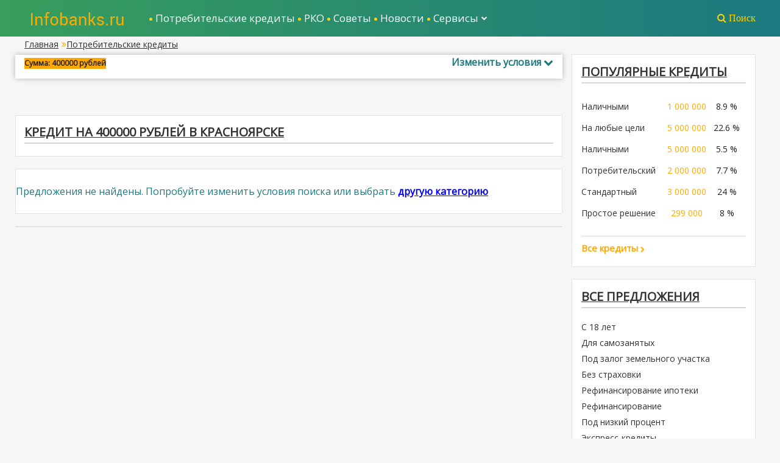

--- FILE ---
content_type: text/html; charset=windows-1251
request_url: https://infobanks.ru/kredity/potreb/krasnoyarsk/?page=7&find=true&summa=400000&time=&income=&obesp=&reg=
body_size: 7109
content:
<!DOCTYPE html PUBLIC "-//W3C//DTD XHTML 1.0 Strict//EN" "http://www.w3.org/TR/xhtml1/DTD/xhtml1-strict.dtd">
<html xmlns="http://www.w3.org/1999/xhtml">
    <head>
	<meta http-equiv="Content-Type" content="text/html; charset=windows-1251" />
    <title>Самые выгодные кредиты на 400000 рублей в Красноярске - в каком банке взять</title>
	<meta name="title" content='Кредит на 400000 рублей в Красноярске - в каком банке лучше взять'/>
	<meta name="description" content='Самые выгодные кредиты на 400000 рублей в Красноярске! Оставьте онлайн-заявку прямо на сайте и получите наличные в кратчайший срок. Только проверенные банки.'/>
<meta name="robots" content="noindex, nofollow"/><meta name="robots" content="noindex, nofollow"/><meta name="robots" content="noindex, nofollow"/>
<link rel="shortcut icon" href="https://infobanks.ru/favicon.ico" type="image/x-icon">
	<link rel="stylesheet" href="/skin/1/vendor/css/jquery-ui.min.css">
	<link rel="stylesheet" href="/skin/1/css/normalize.css">
	<link rel="stylesheet" href="/skin/1/css/foundation.css">
	<link rel="stylesheet" href="/skin/1/css/main.css">

	<script src="/skin/1/vendor/js/jquery.min.js"></script>
	<script src="/skin/1/vendor/js/jquery-ui.min.js"></script>
	<script src="/skin/1/js/ui.mobile.fix.js"></script>
<meta name="viewport" content="width=device-width, initial-scale=1">
 </head>
<body>
<div class="search-form-wrapper">
	<div class="search-form">
		<div class="close-serach-bar js-close-search-bar">
			<svg version="1.1" id="Capa_1" xmlns="http://www.w3.org/2000/svg" xmlns:xlink="http://www.w3.org/1999/xlink" x="0px" y="0px"
				 viewBox="0 0 47.971 47.971" style="enable-background:new 0 0 47.971 47.971;" xml:space="preserve">
				<g>
					<path d="M28.228,23.986L47.092,5.122c1.172-1.171,1.172-3.071,0-4.242c-1.172-1.172-3.07-1.172-4.242,0L23.986,19.744L5.121,0.88
						c-1.172-1.172-3.07-1.172-4.242,0c-1.172,1.171-1.172,3.071,0,4.242l18.865,18.864L0.879,42.85c-1.172,1.171-1.172,3.071,0,4.242
						C1.465,47.677,2.233,47.97,3,47.97s1.535-0.293,2.121-0.879l18.865-18.864L42.85,47.091c0.586,0.586,1.354,0.879,2.121,0.879
						s1.535-0.293,2.121-0.879c1.172-1.171,1.172-3.071,0-4.242L28.228,23.986z"/>
				</g>
			</svg>
		</div>
		<div class="row">
			<div class="colmns large-12">
				<p><div class="ya-site-form ya-site-form_inited_no" onclick="return {'action':'https://infobanks.ru/poisk/','arrow':false,'bg':'transparent','fontsize':12,'fg':'#000000','language':'ru','logo':'rb','publicname':'Поиск по InfoBanks.ru','suggest':true,'target':'_blank','tld':'ru','type':2,'usebigdictionary':true,'searchid':2300107,'input_fg':'#000000','input_bg':'#ffffff','input_fontStyle':'normal','input_fontWeight':'normal','input_placeholder':'Введите запрос','input_placeholderColor':'#000000','input_borderColor':'#7f9db9'}"><form action="https://yandex.ru/search/site/" method="get" target="_blank" accept-charset="utf-8"><input type="hidden" name="searchid" value="2300107"/><input type="hidden" name="l10n" value="ru"/><input type="hidden" name="reqenc" value=""/><input type="search" name="text" value=""/><input type="submit" value="Найти"/></form></div><style type="text/css">.ya-page_js_yes .ya-site-form_inited_no { display: none; }</style><script type="text/javascript">(function(w,d,c){var s=d.createElement('script'),h=d.getElementsByTagName('script')[0],e=d.documentElement;if((' '+e.className+' ').indexOf(' ya-page_js_yes ')===-1){e.className+=' ya-page_js_yes';}s.type='text/javascript';s.async=true;s.charset='utf-8';s.src=(d.location.protocol==='https:'?'https:':'http:')+'//site.yandex.net/v2.0/js/all.js';h.parentNode.insertBefore(s,h);(w[c]||(w[c]=[])).push(function(){Ya.Site.Form.init()})})(window,document,'yandex_site_callbacks');</script></p>
			</div>
		</div>
	</div>
</div>
	<header class="page-header">
		<div class="row">
			<div class="columns large-2">
				<div class="logo">
					<a href="/"><img src="/skin/1/img/logo.png" alt="главная"></a>
				</div>
				<span id="menu-toggle">
					<i class="fa fa-bars" aria-hidden="true"></i>
				</span>
			</div>
			<div class="columns large-7">
				<nav class="top-menu">
					<ul>
						<li class="item"><a href="/kredity/">Потребительские кредиты</a></li><li class="item"><a href="/rko/">РКО</a></li><li class="item"><a href="/soveti/">Советы</a></li><li class="item"><a href="/novosti/">Новости</a></li><li class="item item-has-children"><span class="dropdown-ctrl">Сервисы</span>
							<div class="dropdown-menu">		
								<span class="dropmenu-title">
									Калькуляторы
								</span>
								<div class="clearfix">
									<div class="columns large-6">
										<ul>
											<li><a href="/kalkulyator-kredita/">Калькулятор кредита</a></li>
											<li><a href="/kalkulyator-ipoteki/">Калькулятор ипотеки</a></li>
											<li><a href="/kalkulyator-mikrozayma/">Калькулятор микрозайма</a></li>
										</ul>
									</div>
									<div class="columns large-6">
										<ul>
											<li><a href="/proverka-kreditnoy-istorii/">Проверка кредитной истории</a></li>
										</ul>
									</div>
								</div>
							</div>
						</li>
					</ul>
				</nav>
			</div>
			<div class="columns large-3">
				<div class="page-header-ctrl">
					<div class="change-city">						
						<div class="js-drop-city">
							<div class="current">
							</div>
							<div class="drop-block white-bg clearfix">
								<span class="close"><i class="fa fa-times" aria-hidden="true"></i></span>
								<div class="search-panel">
									<form action="">
										<input type="text" placeholder="Поиск">
										<button type="submit"><i class="fa fa-search" aria-hidden="true"></i></button>
									</form>
								</div>
							</div>
						</div>
						<input type="hidden" id="change-city-input">
					</div>
					<div class="page-header-search">
						<i class="fa fa-search open-search-bar js-open-search-bar" aria-hidden="true"> Поиск</i>
					</div>
				</div>
			</div>
		</div>
	</header>

<div class="row">
	<div class="column large-12">
		<div class="breadcrumbs">
			<li><a href="/">Главная</a></li><li><a href="/kredity/">Потребительские кредиты</a></li>
		</div>
	</div>
</div>
	
<main class="category-content">
	<div class="row">
		<div class="content-wrapper-left">
			<div class="category-main-search">
				<div class="row">
						<div class="column large-12">	
							<h1 class="block-title">Кредит на 400000 рублей в Красноярске</h1>						
						</div>
					<div class="white-bg clearfix">
												<div class="small-form">
							<div class="row-container">
								<div class="content-wrapper-left">
								<div class="row">
									<div class="column large-9">
										<ul class="filter-list">
											<li>Сумма: 400000 рублей</li>
										</ul>
									</div>
									<div class="column large-3">
										<span class="small_form_drop" id="smallFormDrop">Изменить условия <i class="fa fa-chevron-down" aria-hidden="true"></i></span>
									</div>
								</div>

								<div id="small-hidden-form" class="dropdown-form">
						<form action="" id="category-search">
							<div class="column large-12">
								<div class="search-cat-search">
									<div class="row">									
										<div class="columns large-8">
											<div class="clearfix">
												<span class="label">Выберите сумму:</span>
												<span class="float-right" > руб</span>
												<input class="float-right" type="text" name="summa" id="ui-range-value"> 
											</div>
											<div class="ui-range"></div>										
											<input type="hidden" name="find" value="true"/>											
										</div>
										<div class="columns large-4">
											<label for="input-term" id="termLabel" class="label">Срок:</label>
											<select name="time" id="input-term" multiple>
												<option value="" selected>Любой срок</option>
												<option value="1">1 месяц</option>
												<option value="3">3 месяца</option>
												<option value="6">6 месяцев</option>
												<option value="9">9 месяцев</option>
												<option value="12">1 год</option>
												<option value="18">1,5 года</option>
												<option value="24">2 года</option>
												<option value="36">3 года</option>
												<option value="48">4 года</option>
												<option value="60">5 лет</option>
												<option value="72">6 лет</option>
												<option value="84">7 лет и более</option>
											</select>										
										</div>
			
									</div>
								</div>							
								<div class="search-additional" >
									<div class="row">
										<div class="columns large-4">
											<span class="label">Подтверждение дохода:</span>
											<select name="income" id="special-program">
												<option value="">Любое</option><option value="158" >Не нужно</option><option value="159" >Документ на выбор из списка</option><option value="160" >Справка по форме 2-НДФЛ</option><option value="161" >Справка по форме банка</option><option value="162" >Cправка в свободной форме</option><option value="204" >Справка из ПФР/выписка со счета в ПФР через ГосУслуги</option><option value="205" >Выписка по счету</option>
											</select>
										</div>
										<div class="columns large-4">
											<span class="label">Обеспечение:</span>
											<select name="obesp" id="special-program">
												<option value="">Любое</option><option value="147" >Не требуется</option><option value="148" >Поручительство 3-го лица</option><option value="149" >Залог недвижимости</option><option value="150" >Залог транспортного средства</option>
											</select>
										</div>
										<div class="columns large-4">
											<span class="label">Регистрация:</span>
											<select name="reg" id="special-program">
												<option value="">Любая</option><option value="154" >Постоянная в любом регионе РФ</option><option value="155" >Временная в любом регионе РФ</option><option value="156" >Постоянная в регионе оформления кредита</option><option value="157" >Временная в регионе оформления кредита</option><option value="182" >Постоянная в любом регионе присутствия банка</option>
											</select>
										</div>
									</div>
								</div>
								<div class="search-cat-search">
									<div class="form-ctrl-but">
									<div class="row">
										<div class="column large-12">
										
											<div class="columns large-4 float-right">
												<span class="reset-form">Очистить форму</span>
											</div>
											
											<div class="columns large-4 float-right">
												<button type="submit">Найти</button>
											</div>
											
										</div>
									</div>
									</div>							
								</div>															
							</div>
						</form>
								</div>
							</div>
							</div>
						</div>

					</div>
				</div>
			</div>

			<div class="category-main-result">
				<div class="row">
					<div class="white-bg clearfix">						
						<div class="category-main-result-body"><div class="notFound"><br/>Предложения не найдены. 
				Попробуйте изменить условия поиска или выбрать <a href="/kredity/">другую категорию</a><br/><br/></div></div>						
					</div>
				</div>
			</div>

			<section class="after-footer-text">
				<div class="row">
					<div class="inner white-bg clearfix">
						<div class="column large-12">	
						
						</div>
					</div>
				</div>
			</section>
		</div>
		<aside class="sidebar">
			<div class="category-sidebar ">
				<div class="sidebar-item white-bg clearfix">
					<div class="columns large-12">
						<a class="block-title">ПОПУЛЯРНЫЕ КРЕДИТЫ</a>
					</div>
					<div class="column large-12">
						<table class="sidebar-table-3-col"><tr>
								<td><a href="/kredity/all/3537/">Наличными</a></td>
								<td>1 000 000</td>
								<td>8.9 %</td>
							</tr><tr>
								<td><a href="/kredity/all/4334/">На любые цели</a></td>
								<td>5 000 000</td>
								<td>22.6 %</td>
							</tr><tr>
								<td><a href="/kredity/all/3576/">Наличными</a></td>
								<td>5 000 000</td>
								<td>5.5 %</td>
							</tr><tr>
								<td><a href="/kredity/all/4061/">Потребительский</a></td>
								<td>2 000 000</td>
								<td>7.7 %</td>
							</tr><tr>
								<td><a href="/kredity/all/3558/">Стандартный</a></td>
								<td>3 000 000</td>
								<td>24 %</td>
							</tr><tr>
								<td><a href="/kredity/all/3648/">Простое решение</a></td>
								<td>299 000</td>
								<td>8 %</td>
							</tr></table>
					</div>
					<div class="columns large-12">
						<div class="block-footer">
							<a href="/kredity/" class="more more-yellow">Все кредиты <i class="fa fa-chevron-right" aria-hidden="true"></i></a>
						</div>
					</div>
				</div><div class="sidebar-item white-bg clearfix">
						<div class="columns large-12">
							<a class="block-title">Все предложения</a>
						</div>

						<div class="column large-12">
							
							<ul class="link-list"><li><a href="/kredity/s-18-let-/krasnoyarsk/">С 18 лет</a></li><li><a href="/kredity/dlya-samozanyatih/krasnoyarsk/">Для самозанятых</a></li><li><a href="/kredity/pod-zalog-zemelnogo-uchastka/">Под залог земельного участка</a></li><li><a href="/kredity/bez-strahovki/">Без страховки</a></li><li><a href="/kredity/refinansirovanie-ipoteki/krasnoyarsk/">Рефинансирование ипотеки</a></li><li><a href="/kredity/refinansirovanie/krasnoyarsk/">Рефинансирование</a></li><li><a href="/kredity/s-nizkim-procentom/krasnoyarsk/">Под низкий процент</a></li><li><a href="/kredity/ekspress/">Экспресс-кредиты</a></li><li><a href="/kredity/srochno/">Срочные</a></li><li><a href="/kredity/bez-otkazov/krasnoyarsk/">Без отказа</a></li><li><a href="/kredity/vygodnye/">Выгодные кредиты</a></li><li><a href="/kredity/na-remont/krasnoyarsk/">На ремонт квартиры</a></li><li><a href="/kredity/nalichnymi/krasnoyarsk/">Кредиты наличными</a></li><li><a href="/kredity/bez-registracii/">Без регистрации</a></li><li><a href="/kredity/bez-spravki-2-ndfl/krasnoyarsk/">Без справки 2-НДФЛ</a></li><li><a href="/kredity/s-plohoj-kreditnoj-istoriej/krasnoyarsk/">С плохой кредитной историей</a></li><li><a href="/kredity/pod-zalog-avtomobilya/krasnoyarsk/">Кредиты под залог автомобиля</a></li><li><a href="/kredity/pod-zalog-nedvizhimosti/krasnoyarsk/">Кредиты под залог недвижимости</a></li><li><a href="/kredity/dlya-pensionerov/krasnoyarsk/">Кредиты для пенсионеров</a></li><li><a href="/kredity/po-pasportu-/krasnoyarsk/">Кредиты по паспорту</a></li><li><a href="/kredity/bez-zaloga/krasnoyarsk/">Кредиты без залога</a></li><li><a href="/kredity/v-den-obrashcheniya/krasnoyarsk/">Кредиты в день обращения</a></li><li><a href="/kredity/onlajn-zayavka/krasnoyarsk/">Кредиты с онлайн-заявкой</a></li><li><a href="/kredity/bez-spravok-o-dohodah/krasnoyarsk/">Кредиты без справок о доходах</a></li></ul>
					</div>
				</div><div class="sidebar-item white-bg clearfix">
						<div class="columns large-12">
							<a href="/soveti/" class="block-title">Полезные советы</a>
						</div>

						<div class="column large-12">
							
							<ul class="link-list"><li><a href="/soveti/kak-pravilno-oformit-kredit/">Как правильно оформить кредит</a></li><li><a href="/soveti/pochemu-banki-otkazyvayut-v-kredite/">Почему банки отказывают в кредите</a></li><li><a href="/soveti/kak-proverit-svoyu-kreditnuyu-istoriyu/">Как проверить свою кредитную историю</a></li><li><a href="/soveti/gde-poluchit-kredit-bez-otkaza/">Где получить кредит без отказа</a></li></ul>
					</div>
					<div class="columns large-12">
						<div class="block-footer">
							<a href="/soveti/" class="more more-yellow">Все советы <i class="fa fa-chevron-right" aria-hidden="true"></i></a>
						</div>
					</div>
				</div><div class="sidebar-item white-bg clearfix">
					<div class="columns large-12">
						<a class="block-title">Спецпредложения</a>
					</div>
					<div class="columns large-12">
						<table class="sidebar-special"><tr>
									<td class="product-item-logo">
										<div class="image-table-wrapper">
											<a href="/kredity/all/3537/"><img src="/img/2/tinkoff-bank.png" alt="8 800 555-777-8"/></a>
										</div>
									</td>
									<td class="product-item-main-descr">
										<a href="/kredity/all/3537/" class="product-title">«Наличными»</a>
							
										макс. сумма <span class="marker-yellow">1 000 000</span> руб.
										cтавка от <span class="marker-yellow">8.9%</span>

									</td>
								</tr><tr>
									<td class="product-item-logo">
										<div class="image-table-wrapper">
											<a href="/kredity/all/4334/"><img src="/img/2/bank-zenit.jpg" alt="Банк ЗЕНИТ"/></a>
										</div>
									</td>
									<td class="product-item-main-descr">
										<a href="/kredity/all/4334/" class="product-title">«На любые цели»</a>
							
										макс. сумма <span class="marker-yellow">5 000 000</span> руб.
										cтавка от <span class="marker-yellow">22.6%</span>

									</td>
								</tr><tr>
									<td class="product-item-logo">
										<div class="image-table-wrapper">
											<a href="/kredity/all/3576/"><img src="/img/2/alfabank.png" alt="Альфа-Банк"/></a>
										</div>
									</td>
									<td class="product-item-main-descr">
										<a href="/kredity/all/3576/" class="product-title">«Наличными»</a>
							
										макс. сумма <span class="marker-yellow">5 000 000</span> руб.
										cтавка от <span class="marker-yellow">5.5%</span>

									</td>
								</tr><tr>
									<td class="product-item-logo">
										<div class="image-table-wrapper">
											<a href="/kredity/all/4061/"><img src="/img/2/ak-bars-bank.png" alt="Ак Барс"/></a>
										</div>
									</td>
									<td class="product-item-main-descr">
										<a href="/kredity/all/4061/" class="product-title">«Потребительский»</a>
							
										макс. сумма <span class="marker-yellow">2 000 000</span> руб.
										cтавка от <span class="marker-yellow">7.7%</span>

									</td>
								</tr><tr>
									<td class="product-item-logo">
										<div class="image-table-wrapper">
											<a href="/kredity/all/3558/"><img src="/img/2/sovkombank.jpg" alt="Совкомбанк"/></a>
										</div>
									</td>
									<td class="product-item-main-descr">
										<a href="/kredity/all/3558/" class="product-title">«Стандартный»</a>
							
										макс. сумма <span class="marker-yellow">3 000 000</span> руб.
										cтавка от <span class="marker-yellow">24%</span>

									</td>
								</tr></table>
					</div>
					<div class="columns large-12">
						<div class="block-footer">
							<a href="/kredity/" class="more more-yellow">Все предложения <i class="fa fa-chevron-right" aria-hidden="true"></i></a>
						</div>
					</div>
				</div><div class="sidebar-item white-bg clearfix"></div>				
			</div>
		</aside>
	</div>
</main>
	
<footer class="page-footer">
		<div class="footer-top">
		<div class="row">
			<div class="column large-3 top-footer-item">
				<div class="footer-item-title">Кредиты в Красноярске</div>
				<ul><li><a href="/kredity/bez-spravok-o-dohodah/krasnoyarsk/">Кредиты без справок о доходах</a></li><li><a href="/kredity/v-den-obrashcheniya/krasnoyarsk/">Кредиты в день обращения</a></li><li><a href="/kredity/bez-zaloga/krasnoyarsk/">Кредиты без залога</a></li><li><a href="/kredity/dlya-pensionerov/krasnoyarsk/">Кредиты для пенсионеров</a></li><li><a href="/kredity/pod-zalog-avtomobilya/krasnoyarsk/">Кредиты под залог автомобиля</a></li><li><a href="/kredity/refinansirovanie/krasnoyarsk/">Рефинансирование</a></li><li><a href="/kredity/nalichnymi/krasnoyarsk/">Кредиты наличными</a></li><li><a href="/kredity/onlajn-zayavka/krasnoyarsk/">Кредиты с онлайн-заявкой</a></li><li><a href="/kredity/pod-zalog-nedvizhimosti/krasnoyarsk/">Кредиты под залог недвижимости</a></li><li><a href="/kredity/s-plohoj-kreditnoj-istoriej/krasnoyarsk/">С плохой кредитной историей</a></li><li><a href="/kredity/bez-spravki-2-ndfl/krasnoyarsk/">Без справки 2-НДФЛ</a></li><li><a href="/kredity/refinansirovanie-ipoteki/krasnoyarsk/">Рефинансирование ипотеки</a></li><li><a href="/kredity/po-pasportu-/krasnoyarsk/">Кредиты по паспорту</a></li><li><a href="/kredity/na-remont/krasnoyarsk/">На ремонт квартиры</a></li><li><a href="/kredity/bez-otkazov/krasnoyarsk/">Без отказа</a></li><li><a href="/kredity/s-18-let-/krasnoyarsk/">С 18 лет</a></li><li><a href="/kredity/s-nizkim-procentom/krasnoyarsk/">Под низкий процент</a></li><li><a href="/kredity/bez-strahovki/krasnoyarsk/">Без страховки</a></li><li><a href="/kredity/pod-zalog-zemelnogo-uchastka/krasnoyarsk/">Под залог земельного участка</a></li><li><a href="/kredity/dlya-samozanyatih/krasnoyarsk/">Для самозанятых</a></li></ul>
			</div>
			<div class="column large-3 top-footer-item">
				<div class="footer-item-title">По сумме</div>
				<ul><li><a href="/kredity/potreb/krasnoyarsk/?find=true&summa=10000">На 10000 рублей</a></li>
				<li><a href="/kredity/potreb/krasnoyarsk/?find=true&summa=20000">На 20000 рублей</a></li>
				<li><a href="/kredity/potreb/krasnoyarsk/?find=true&summa=30000">На 30000 рублей</a></li>
				<li><a href="/kredity/potreb/krasnoyarsk/?find=true&summa=50000">На 50000 рублей</a></li>
				<li><a href="/kredity/potreb/krasnoyarsk/?find=true&summa=100000">На 100 000 рублей</a></li>
				<li><a href="/kredity/potreb/krasnoyarsk/?find=true&summa=150000">На 150 000 рублей</a></li>
				<li><a href="/kredity/potreb/krasnoyarsk/?find=true&summa=200000">На 200 000 рублей</a></li></ul>

			</div>
			<div class="column large-3 top-footer-item">
				<div class="footer-item-title">По сумме</div>
				<ul><li><a href="/kredity/potreb/krasnoyarsk/?find=true&summa=300000">На 300 000 рублей</a></li>
				<li><a href="/kredity/potreb/krasnoyarsk/?find=true&summa=400000">На 400 000 рублей</a></li>
				<li><a href="/kredity/potreb/krasnoyarsk/?find=true&summa=500000">На 500 000 рублей</a></li>
				<li><a href="/kredity/potreb/krasnoyarsk/?find=true&summa=1000000">На 1 000 000 рублей</a></li>
				<li><a href="/kredity/potreb/krasnoyarsk/?find=true&summa=1500000">На 1 500 000 рублей</a></li>
				<li><a href="/kredity/potreb/krasnoyarsk/?find=true&summa=2000000">На 2 000 000 рублей</a></li>
				<li><a href="/kredity/potreb/krasnoyarsk/?find=true&summa=3000000">На 3 000 000 рублей</a></li></ul>
			</div>
		</div>
	</div>
	
	<div class="footer-bottom">
		<div class="row">
			<div class="columns large-3">
				<div class="logo">
					<a href="/"><img src="/skin/1/img/logo.png" alt="Вклады, кредиты"></a>
				</div>
				<div class="our-social">
					<span class="title">Мы в соцсетях:</span>
					<ul>
						<li><a rel="nofollow" target="_blank" href="https://vk.com/kredity_bez_spravok"><i class="fa fa-vk" aria-hidden="true"></i></a></li>
					</ul>
				</div>
			</div>
			<div class="columns large-3">
				<ul class="footer-bottom-link-list">
					<li><a href="/">Главная</a></li>
					<li><a href="/kontakti/">Контакты</a></li>
				</ul>
			</div>
			<div class="columns large-3">
				<ul class="footer-bottom-link-list">
					<li><a href="/privacy-pol/">Политика по обработке Персональных данных</a></li>
					<li><a href="/polz-soglashenie/">Пользовательское соглашение</a></li>
				</ul>
			</div>
			<div class="columns large-3 text-right">
				<div class="logo">
					<a href=""><img src="/skin/1/img/comodo_secure.png" alt="главная"></a>
				</div>
				<ul class="footer-contact">
					<i class="fa fa-map-marker" aria-hidden="true"></i><address>г. Москва, Ленинградский пр-т, 37 к3, 4 этаж</address>
					
				</ul>				
			</div>
			<div class="columns large-12">
				<div class="footer-copy">
					© 2024. Сайт infobanks.ru не оказывает финансовые услуги. Информация на сайте не является рекомендацией или офертой и носит информационно-справочный характер.<br>
При использовании материалов гиперссылка на Infobanks.ru обязательна 
				</div>
			</div>
		</div>
	</div>
</footer>
<!-- scripts -->
<script>
							var selects = $('select');
							var secondColor = $('<div class="second-color"></div>');
						    var input = $('#ui-range-value');
							var range = $( ".ui-range" );
							var creditTypeButton = $('.button-group ');
							var creditTypeInput = $('#credit-type');
							var rangeConfig = {
								 animate: "fast",
								 value: 400000,
								 min: 10000,
								 max: 2000000,			
								 step: 5000,			
								 slide: function( event, ui ) {
								 	input.val(ui.value);
								 	secondColor.css('width', range.find('.ui-slider-handle').css('left'));
								 },
								 change: function () {
								 	setTimeout(function(){
								 		secondColor.css('width', range.find('.ui-slider-handle').css('left'));
								 	}, 500)
								 }
					
							}
					
						
							range.slider(rangeConfig);

							range.prepend(secondColor.css({
								'float': 'left',
								'width': range.find('.ui-slider-handle').css('left'),
								'height': '9px',
								'background': '#379e5c',
								'border-radius': '5px'

							}));
					
							input.val(range.slider('value'));
					
							input.on('input', function(){
								var val = $(this).val();
								if(parseInt(val) < 0) {
									val = 0;
								}
								$(this).val(val);

								range.slider("value", val);

							});

							creditTypeButton.find('li').on('click', function(){
								creditTypeButton.find('li').removeClass('active');
								$(this).addClass('active');

								creditTypeInput.val($(this).attr('data-type'));

							});

							$(creditTypeButton.find('li')[0]).trigger('click');

							$('.reset-form').on('click', function(){
								$('#category-search')[0].reset();
							});

							selects.selectmenu();
							//$('[multiple]').multiSelect();
					
						</script>
<script src="/skin/1/js/main.js"></script>
<!-- Yandex.Metrika counter -->
<script type="text/javascript" >
   (function(m,e,t,r,i,k,a){m[i]=m[i]||function(){(m[i].a=m[i].a||[]).push(arguments)};
   m[i].l=1*new Date();
   for (var j = 0; j < document.scripts.length; j++) {if (document.scripts[j].src === r) { return; }}
   k=e.createElement(t),a=e.getElementsByTagName(t)[0],k.async=1,k.src=r,a.parentNode.insertBefore(k,a)})
   (window, document, "script", "https://mc.yandex.ru/metrika/tag.js", "ym");

   ym(97740463, "init", {
        clickmap:true,
        trackLinks:true,
        accurateTrackBounce:true,
        webvisor:true
   });
</script>
<noscript><div><img src="https://mc.yandex.ru/watch/97740463" style="position:absolute; left:-9999px;" alt="" /></div></noscript>
<!-- /Yandex.Metrika counter -->


<!-- Top100 (Kraken) Counter -->
<script>
    (function (w, d, c) {
    (w[c] = w[c] || []).push(function() {
        var options = {
            project: 7730407,
        };
        try {
            w.top100Counter = new top100(options);
        } catch(e) { }
    });
    var n = d.getElementsByTagName("script")[0],
    s = d.createElement("script"),
    f = function () { n.parentNode.insertBefore(s, n); };
    s.type = "text/javascript";
    s.async = true;
    s.src =
    (d.location.protocol == "https:" ? "https:" : "http:") +
    "//st.top100.ru/top100/top100.js";

    if (w.opera == "[object Opera]") {
    d.addEventListener("DOMContentLoaded", f, false);
} else { f(); }
})(window, document, "_top100q");
</script>
<noscript>
  <img src="//counter.rambler.ru/top100.cnt?pid=7730407" alt="Топ-100" />
</noscript>
<!-- END Top100 (Kraken) Counter -->
</body>
</html>

--- FILE ---
content_type: text/css
request_url: https://infobanks.ru/skin/1/css/main.css
body_size: 17226
content:
@charset "UTF-8";
/* FONT PATH
 * -------------------------- */
@import url("https://fonts.googleapis.com/css?family=Open+Sans:400,400i");
@font-face {
  font-family: 'FontAwesome';
  src: url("../fonts/fontawesome-webfont.eot?v=4.7.0");
  src: url("../fonts/fontawesome-webfont.eot?#iefix&v=4.7.0") format("embedded-opentype"), url("../fonts/fontawesome-webfont.woff2?v=4.7.0") format("woff2"), url("../fonts/fontawesome-webfont.woff?v=4.7.0") format("woff"), url("../fonts/fontawesome-webfont.ttf?v=4.7.0") format("truetype"), url("../fonts/fontawesome-webfont.svg?v=4.7.0#fontawesomeregular") format("svg");
  font-weight: normal;
  font-style: normal; }
		@keyframes fadeIn {
			from { opacity: 0 } to {opacity: 1 }
		}
		@keyframes slideDown {
			from { transform: translateY(-100%) } to { transform: translateY(0)}
		}
		.filter-list.hidden{display: none;}
		body.search-bar-open .search-form-wrapper{ display: block !important; animation: fadeIn 0.5s ease }
		body.search-bar-open .search-form{ display: block; animation: slideDown 0.5s ease }
		.search-form-wrapper{
			position: fixed;
			top: 0;
			left: 0;
			right: 0;
			bottom: 0;
			background: rgba(0,0,0,0.7);
			z-index: 9999;
			display: none;
		}
		.search-form{
			width: 100%;
			padding: 70px 0;
			background-color: #fff;
		}
		.close-serach-bar{
			position: absolute;
			top: 15px;
			right: 15px;
			cursor: pointer;
		}
		.close-serach-bar svg{
			width: 20px;
			height: 20px;
		}
		.page-header-search{ text-align: right; }
		.open-search-bar{ color: #ffd001; cursor: pointer; }  
.page-header {
	position: relative;
	z-index: 1000;
}
.small-form{
	position: fixed;
	left: 0;
	right: 0;
	top: 90px;
	z-index: 100;
	transition: 0.3s;
}
.small-form .content-wrapper-left{
	background: #fff;
	box-shadow: 0px 0px 8px 0px rgba(113, 113, 113, 0.5);
}

.small_form_drop{
	float: right;
	color: #1c7980;
	font-weight: 600;
	cursor: pointer;
	font-size: 16px;
	vertical-align: middle;
	text-transform: none;
}
.small_form_drop .fa{ transition: 0.3s}
.small_form_drop.open .fa{ transform: rotate(180deg);}
.row-container{
	margin: 0 auto;
	max-width: 76.875rem;
	width: 100%;
}
.filter-list {
	padding: 0 0 15px;
	margin: 0;
	transition: 0.3s;
}
.filter-list.hidden{ opacity: 0 }
.remove-filter{
	font-size: 16px;
	color: #dedede;
	cursor: pointer;
}
.filter-list li{
	display: inline-block;
	margin-right: 15px;
	font-size: 12px;	font-weight: 600;
    background-color: #ffa801;

}
.scroll .small-form{ top: 0;}
.small-form .dropdown-form { display: none; }

@media screen and (max-width: 768px) {
	.small_form_drop{
		font-size: 12px;
		display: block;
		width: 100%;
		margin: 0 0 15px;
		text-align: left;
	}
	.small-form{
		max-height: 100%;
		overflow-y: scroll ;
	}
}

.faq-section {
    margin-top: 40px;
    margin-bottom: 40px;
}
.faq-section h2 {
    margin-bottom: 24px;
    padding-left: 8px;
}
.acordion .item {
    border-radius: 8px;
    box-shadow: 0 2px 10px 0 rgba(44,62,80,0.04), 0 1.5px 1.5px 0 rgba(44,62,80,0.04);
    margin-bottom: 20px;
    padding: 0;
    border: none;
    background: #fff;
    transition: box-shadow 0.2s;
}
.acordion .item-header {
    padding: 5px 10px !important;
    cursor: pointer;
    font-size: 19px;
    font-weight: 500;
    display: flex;
    align-items: center;
    border: 1px solid #f1f1f1;
    min-height: 55px;
    border-radius: 8px 8px 0 0;
    background: #f8fafc;
    transition: background 0.2s;
}
.acordion .item-header:hover {
    background: #f3f6f9;
}
.acordion .item .fa {
    margin-left: auto;
    color: #1c7980;
    font-size: 20px;
    transition: transform 0.24s;
}
.acordion .item-body {
    padding: 10px 10px !important;
    font-size: 17px;
    color: #232323;
    background: #fff;
    border-radius: 0 0 8px 8px;
}
@media (max-width: 540px) {
    .acordion .item-header, .acordion .item-body {
        padding: 14px 8px 14px 10px;
        font-size: 16px;
    }
    .faq-section {
        margin: 16px 0;
    }
}

.loan-comparison {
    margin: 30px 0;
    font-family: Arial, sans-serif;
}

.comparison-row {
    display: flex;
    flex-wrap: wrap;
    margin: 0 -15px;
}

.comparison-col {
    flex: 1;
    min-width: 300px;
    padding: 0 15px;
    margin-bottom: 20px;
}

.comparison-title {
    color: #2c3e50;
    font-size: 20px;
    margin: 0 0 15px 0;
    padding-bottom: 10px;
    border-bottom: 2px solid #3498db;
}

.advantages-col .comparison-title {
    border-color: #27ae60;
}

.disadvantages-col .comparison-title {
    border-color: #e74c3c;
}

.advantages-list, 
.disadvantages-list {
    padding-left: 0;
    list-style: none;
}

.advantages-list li, 
.disadvantages-list li {
    margin-bottom: 12px;
    position: relative;
    padding-left: 30px;
    list-style: none;
}

.advantages-list li:before {
    content: "✓";
    color: #27ae60;
    position: absolute;
    left: 5px;
    font-weight: bold;
    font-size: 18px;
    top: 0;
}

.disadvantages-list li:before {
    content: "!";
    color: #e74c3c;
    position: absolute;
    left: 5px;
    font-weight: bold;
    font-size: 16px;
    top: 1px;
}

.list-content {
    display: inline-block;
    vertical-align: top;
    width: calc(100% - 30px);
}

.comparison-note {
    margin-top: 20px;
    padding: 12px;
    background-color: #f8f9fa;
    border-radius: 5px;
    font-style: italic;
}

@media (max-width: 768px) {
    .comparison-col {
        flex: 100%;
    }
}


.fa {
  display: inline-block;
  font: normal normal normal 14px/1 FontAwesome;
  font-size: inherit;
  text-rendering: auto;
  -webkit-font-smoothing: antialiased;
  -moz-osx-font-smoothing: grayscale; }

.user-summ2 {
    background-color: #f6f6f6;
    border: 1px solid #f1f1f1;
    border-radius: 3px;
    box-shadow: 0 1px 5px 1px rgba(0, 0, 0, 0.2) inset;
    height: 30px;
    margin-bottom: 20px;
    text-align: center;
}
.item-big-descr {
	background-color: #f6f6f6;
	width: 100%;
    padding: 5px;
font-size: 14px;
    color: #1c7980;
  }
.item-big-descr ul{
    margin-top: 5px;
	padding:0;
	margin-left: 1em !important;
    list-style: none;
  }
.item-big-descr ul li{
    list-style-position: outside !important;
    padding-left: 0.5em !important;
}
.item-big-descr ul li:before {
    padding-right:10px;
    font-weight: bold;
    color: #0d4c3f;
    content: "\2714";
    transition-duration: 0.5s;
}
.item-big-descr ul li:hover:before {
    color: #C0C0C0;
    content: "\2714";
}    

.item-big-descr p{
	margin: auto;
  }
.notFound {
  color: #1c7980;
  }
.notFound a{
  font-weight: bold;
  }
#fld_man,#rtSt,#rtOb  {display:none;}  
#rowbizType1 {
    margin-top: 15px; }
.rsRate {
float: left !important;width: 100%;   
    color: #1c7980;
    font-weight: 600;
    cursor: pointer;
}
.rsRate .fa {
    transition: 0.3s;
}
.rsRate.active .fa {
    transform: rotate(180deg);
}
.topCalc2 {
    padding: 10px 10px 10px 40px;
font-size: 14px;
    font-family: "Open Sans";
    color: #0d4c3f;
    line-height: 1.733;
    font-weight: 600;
}
.topCalc {
    background-color: #e3e3e3;
    border-left: 6px solid #0d4c3f;
    padding: 10px 10px 5px 40px;
font-size: 14px;
    font-family: "Open Sans";
    color: #0d4c3f;
    line-height: 1.733;
    font-weight: 600;
	margin: 0px 10px 5px 15px;
	position: relative;
}
 .topCalc:before {
    content: "\f129";
    margin-left: 5px;
    font-family:FontAwesome;
    font-size: 21px;
    left: 14px;
    position: absolute;
}
.tarifElem td {
padding: 0px !important;
} 
.tarifElem td strong,.tarifElem td span {
font-size: 12px !important;
} 
.tarifElem {
border: none !important;
} 
.tarifElemDiv {
margin-top: 5px !important;
} 
@media screen and (min-width: 768px)  {
      .single-product-text-block table td:first-child {
        width: 45%; } 
.tarifElem td:first-child {
width: auto !important;
} 
.tarifElem td:nth-child(2) {
width: 75px !important;padding-left: 4px !important;
}
}
.ya-page_js_yes .ya-site-form_inited_no { display: none; }
/* makes the font 33% larger relative to the icon container */
.fa-lg {
  font-size: 1.33333em;
  line-height: 0.75em;
  vertical-align: -15%; }

.fa-2x {
  font-size: 2em; }

.fa-3x {
  font-size: 3em; }

.fa-4x {
  font-size: 4em; }

.fa-5x {
  font-size: 5em; }

.fa-fw {
  width: 1.28571em;
  text-align: center; }

.fa-ul {
  padding-left: 0;
  margin-left: 2.14286em;
  list-style-type: none; }
  .fa-ul > li {
    position: relative; }

.fa-li {
  position: absolute;
  left: -2.14286em;
  width: 2.14286em;
  top: 0.14286em;
  text-align: center; }
  .fa-li.fa-lg {
    left: -1.85714em; }

.fa-border {
  padding: .2em .25em .15em;
  border: solid 0.08em #eee;
  border-radius: .1em; }

.fa-pull-left {
  float: left; }

.fa-pull-right {
  float: right; }

.fa.fa-pull-left {
  margin-right: .3em; }

.fa.fa-pull-right {
  margin-left: .3em; }

/* Deprecated as of 4.4.0 */
.pull-right {
  float: right; }

.pull-left {
  float: left; }

.fa.pull-left {
  margin-right: .3em; }

.fa.pull-right {
  margin-left: .3em; }

.fa-spin {
  -webkit-animation: fa-spin 2s infinite linear;
  animation: fa-spin 2s infinite linear; }

.fa-pulse {
  -webkit-animation: fa-spin 1s infinite steps(8);
  animation: fa-spin 1s infinite steps(8); }

@-webkit-keyframes fa-spin {
  0% {
    -webkit-transform: rotate(0deg);
    transform: rotate(0deg); }
  100% {
    -webkit-transform: rotate(359deg);
    transform: rotate(359deg); } }

@keyframes fa-spin {
  0% {
    -webkit-transform: rotate(0deg);
    transform: rotate(0deg); }
  100% {
    -webkit-transform: rotate(359deg);
    transform: rotate(359deg); } }

.fa-rotate-90 {
  -ms-filter: "progid:DXImageTransform.Microsoft.BasicImage(rotation=1)";
  -webkit-transform: rotate(90deg);
  -ms-transform: rotate(90deg);
  transform: rotate(90deg); }

.fa-rotate-180 {
  -ms-filter: "progid:DXImageTransform.Microsoft.BasicImage(rotation=2)";
  -webkit-transform: rotate(180deg);
  -ms-transform: rotate(180deg);
  transform: rotate(180deg); }

.fa-rotate-270 {
  -ms-filter: "progid:DXImageTransform.Microsoft.BasicImage(rotation=3)";
  -webkit-transform: rotate(270deg);
  -ms-transform: rotate(270deg);
  transform: rotate(270deg); }

.fa-flip-horizontal {
  -ms-filter: "progid:DXImageTransform.Microsoft.BasicImage(rotation=0, mirror=1)";
  -webkit-transform: scale(-1, 1);
  -ms-transform: scale(-1, 1);
  transform: scale(-1, 1); }

.fa-flip-vertical {
  -ms-filter: "progid:DXImageTransform.Microsoft.BasicImage(rotation=2, mirror=1)";
  -webkit-transform: scale(1, -1);
  -ms-transform: scale(1, -1);
  transform: scale(1, -1); }

:root .fa-rotate-90,
:root .fa-rotate-180,
:root .fa-rotate-270,
:root .fa-flip-horizontal,
:root .fa-flip-vertical {
  filter: none; }

.fa-stack {
  position: relative;
  display: inline-block;
  width: 2em;
  height: 2em;
  line-height: 2em;
  vertical-align: middle; }

.fa-stack-1x, .fa-stack-2x {
  position: absolute;
  left: 0;
  width: 100%;
  text-align: center; }

.fa-stack-1x {
  line-height: inherit; }

.fa-stack-2x {
  font-size: 2em; }

.fa-inverse {
  color: #fff; }

/* Font Awesome uses the Unicode Private Use Area (PUA) to ensure screen
   readers do not read off random characters that represent icons */
.fa-glass:before {
  content: ""; }

.fa-music:before {
  content: ""; }

.fa-search:before {
  content: ""; }

.fa-envelope-o:before {
  content: ""; }

.fa-heart:before {
  content: ""; }

.fa-star:before {
  content: ""; }

.fa-star-o:before {
  content: ""; }

.fa-user:before {
  content: ""; }

.fa-film:before {
  content: ""; }

.fa-th-large:before {
  content: ""; }

.fa-th:before {
  content: ""; }

.fa-th-list:before {
  content: ""; }

.fa-check:before {
  content: ""; }

.fa-remove:before,
.fa-close:before,
.fa-times:before {
  content: ""; }

.fa-search-plus:before {
  content: ""; }

.fa-search-minus:before {
  content: ""; }

.fa-power-off:before {
  content: ""; }

.fa-signal:before {
  content: ""; }

.fa-gear:before,
.fa-cog:before {
  content: ""; }

.fa-trash-o:before {
  content: ""; }

.fa-home:before {
  content: ""; }

.fa-file-o:before {
  content: ""; }

.fa-clock-o:before {
  content: ""; }

.fa-road:before {
  content: ""; }

.fa-download:before {
  content: ""; }

.fa-arrow-circle-o-down:before {
  content: ""; }

.fa-arrow-circle-o-up:before {
  content: ""; }

.fa-inbox:before {
  content: ""; }

.fa-play-circle-o:before {
  content: ""; }

.fa-rotate-right:before,
.fa-repeat:before {
  content: ""; }

.fa-refresh:before {
  content: ""; }

.fa-list-alt:before {
  content: ""; }

.fa-lock:before {
  content: ""; }

.fa-flag:before {
  content: ""; }

.fa-headphones:before {
  content: ""; }

.fa-volume-off:before {
  content: ""; }

.fa-volume-down:before {
  content: ""; }

.fa-volume-up:before {
  content: ""; }

.fa-qrcode:before {
  content: ""; }

.fa-barcode:before {
  content: ""; }

.fa-tag:before {
  content: ""; }

.fa-tags:before {
  content: ""; }

.fa-book:before {
  content: ""; }

.fa-bookmark:before {
  content: ""; }

.fa-print:before {
  content: ""; }

.fa-camera:before {
  content: ""; }

.fa-font:before {
  content: ""; }

.fa-bold:before {
  content: ""; }

.fa-italic:before {
  content: ""; }

.fa-text-height:before {
  content: ""; }

.fa-text-width:before {
  content: ""; }

.fa-align-left:before {
  content: ""; }

.fa-align-center:before {
  content: ""; }

.fa-align-right:before {
  content: ""; }

.fa-align-justify:before {
  content: ""; }

.fa-list:before {
  content: ""; }

.fa-dedent:before,
.fa-outdent:before {
  content: ""; }

.fa-indent:before {
  content: ""; }

.fa-video-camera:before {
  content: ""; }

.fa-photo:before,
.fa-image:before,
.fa-picture-o:before {
  content: ""; }

.fa-pencil:before {
  content: ""; }

.fa-map-marker:before {
  content: ""; }

.fa-adjust:before {
  content: ""; }

.fa-tint:before {
  content: ""; }

.fa-edit:before,
.fa-pencil-square-o:before {
  content: ""; }

.fa-share-square-o:before {
  content: ""; }

.fa-check-square-o:before {
  content: ""; }

.fa-arrows:before {
  content: ""; }

.fa-step-backward:before {
  content: ""; }

.fa-fast-backward:before {
  content: ""; }

.fa-backward:before {
  content: ""; }

.fa-play:before {
  content: ""; }

.fa-pause:before {
  content: ""; }

.fa-stop:before {
  content: ""; }

.fa-forward:before {
  content: ""; }

.fa-fast-forward:before {
  content: ""; }

.fa-step-forward:before {
  content: ""; }

.fa-eject:before {
  content: ""; }

.fa-chevron-left:before {
  content: ""; }

.fa-chevron-right:before {
  content: ""; }

.fa-plus-circle:before {
  content: ""; }

.fa-minus-circle:before {
  content: ""; }

.fa-times-circle:before {
  content: ""; }

.fa-check-circle:before {
  content: ""; }

.fa-question-circle:before {
  content: ""; }

.fa-info-circle:before {
  content: ""; }

.fa-crosshairs:before {
  content: ""; }

.fa-times-circle-o:before {
  content: ""; }

.fa-check-circle-o:before {
  content: ""; }

.fa-ban:before {
  content: ""; }

.fa-arrow-left:before {
  content: ""; }

.fa-arrow-right:before {
  content: ""; }

.fa-arrow-up:before {
  content: ""; }

.fa-arrow-down:before {
  content: ""; }

.fa-mail-forward:before,
.fa-share:before {
  content: ""; }

.fa-expand:before {
  content: ""; }

.fa-compress:before {
  content: ""; }

.fa-plus:before {
  content: ""; }

.fa-minus:before {
  content: ""; }

.fa-asterisk:before {
  content: ""; }

.fa-exclamation-circle:before {
  content: ""; }

.fa-gift:before {
  content: ""; }

.fa-leaf:before {
  content: ""; }

.fa-fire:before {
  content: ""; }

.fa-eye:before {
  content: ""; }

.fa-eye-slash:before {
  content: ""; }

.fa-warning:before,
.fa-exclamation-triangle:before {
  content: ""; }

.fa-plane:before {
  content: ""; }

.fa-calendar:before {
  content: ""; }

.fa-random:before {
  content: ""; }

.fa-comment:before {
  content: ""; }

.fa-magnet:before {
  content: ""; }

.fa-chevron-up:before {
  content: ""; }

.fa-chevron-down:before {
  content: ""; }

.fa-retweet:before {
  content: ""; }

.fa-shopping-cart:before {
  content: ""; }

.fa-folder:before {
  content: ""; }

.fa-folder-open:before {
  content: ""; }

.fa-arrows-v:before {
  content: ""; }

.fa-arrows-h:before {
  content: ""; }

.fa-bar-chart-o:before,
.fa-bar-chart:before {
  content: ""; }

.fa-twitter-square:before {
  content: ""; }

.fa-facebook-square:before {
  content: ""; }

.fa-camera-retro:before {
  content: ""; }

.fa-key:before {
  content: ""; }

.fa-gears:before,
.fa-cogs:before {
  content: ""; }

.fa-comments:before {
  content: ""; }

.fa-thumbs-o-up:before {
  content: ""; }

.fa-thumbs-o-down:before {
  content: ""; }

.fa-star-half:before {
  content: ""; }

.fa-heart-o:before {
  content: ""; }

.fa-sign-out:before {
  content: ""; }

.fa-linkedin-square:before {
  content: ""; }

.fa-thumb-tack:before {
  content: ""; }

.fa-external-link:before {
  content: ""; }

.fa-sign-in:before {
  content: ""; }

.fa-trophy:before {
  content: ""; }

.fa-github-square:before {
  content: ""; }

.fa-upload:before {
  content: ""; }

.fa-lemon-o:before {
  content: ""; }

.fa-phone:before {
  content: ""; }

.fa-square-o:before {
  content: ""; }

.fa-bookmark-o:before {
  content: ""; }

.fa-phone-square:before {
  content: ""; }

.fa-twitter:before {
  content: ""; }

.fa-facebook-f:before,
.fa-facebook:before {
  content: ""; }

.fa-github:before {
  content: ""; }

.fa-unlock:before {
  content: ""; }

.fa-credit-card:before {
  content: ""; }

.fa-feed:before,
.fa-rss:before {
  content: ""; }

.fa-hdd-o:before {
  content: ""; }

.fa-bullhorn:before {
  content: ""; }

.fa-bell:before {
  content: ""; }

.fa-certificate:before {
  content: ""; }

.fa-hand-o-right:before {
  content: ""; }

.fa-hand-o-left:before {
  content: ""; }

.fa-hand-o-up:before {
  content: ""; }

.fa-hand-o-down:before {
  content: ""; }

.fa-arrow-circle-left:before {
  content: ""; }

.fa-arrow-circle-right:before {
  content: ""; }

.fa-arrow-circle-up:before {
  content: ""; }

.fa-arrow-circle-down:before {
  content: ""; }

.fa-globe:before {
  content: ""; }

.fa-wrench:before {
  content: ""; }

.fa-tasks:before {
  content: ""; }

.fa-filter:before {
  content: ""; }

.fa-briefcase:before {
  content: ""; }

.fa-arrows-alt:before {
  content: ""; }

.fa-group:before,
.fa-users:before {
  content: ""; }

.fa-chain:before,
.fa-link:before {
  content: ""; }

.fa-cloud:before {
  content: ""; }

.fa-flask:before {
  content: ""; }

.fa-cut:before,
.fa-scissors:before {
  content: ""; }

.fa-copy:before,
.fa-files-o:before {
  content: ""; }

.fa-paperclip:before {
  content: ""; }

.fa-save:before,
.fa-floppy-o:before {
  content: ""; }

.fa-square:before {
  content: ""; }

.fa-navicon:before,
.fa-reorder:before,
.fa-bars:before {
  content: ""; }

.fa-list-ul:before {
  content: ""; }

.fa-list-ol:before {
  content: ""; }

.fa-strikethrough:before {
  content: ""; }

.fa-underline:before {
  content: ""; }

.fa-table:before {
  content: ""; }

.fa-magic:before {
  content: ""; }

.fa-truck:before {
  content: ""; }

.fa-pinterest:before {
  content: ""; }

.fa-pinterest-square:before {
  content: ""; }

.fa-google-plus-square:before {
  content: ""; }

.fa-google-plus:before {
  content: ""; }

.fa-money:before {
  content: ""; }

.fa-caret-down:before {
  content: ""; }

.fa-caret-up:before {
  content: ""; }

.fa-caret-left:before {
  content: ""; }

.fa-caret-right:before {
  content: ""; }

.fa-columns:before {
  content: ""; }

.fa-unsorted:before,
.fa-sort:before {
  content: ""; }

.fa-sort-down:before,
.fa-sort-desc:before {
  content: ""; }

.fa-sort-up:before,
.fa-sort-asc:before {
  content: ""; }

.fa-envelope:before {
  content: ""; }

.fa-linkedin:before {
  content: ""; }

.fa-rotate-left:before,
.fa-undo:before {
  content: ""; }

.fa-legal:before,
.fa-gavel:before {
  content: ""; }

.fa-dashboard:before,
.fa-tachometer:before {
  content: ""; }

.fa-comment-o:before {
  content: ""; }

.fa-comments-o:before {
  content: ""; }

.fa-flash:before,
.fa-bolt:before {
  content: ""; }

.fa-sitemap:before {
  content: ""; }

.fa-umbrella:before {
  content: ""; }

.fa-paste:before,
.fa-clipboard:before {
  content: ""; }

.fa-lightbulb-o:before {
  content: ""; }

.fa-exchange:before {
  content: ""; }

.fa-cloud-download:before {
  content: ""; }

.fa-cloud-upload:before {
  content: ""; }

.fa-user-md:before {
  content: ""; }

.fa-stethoscope:before {
  content: ""; }

.fa-suitcase:before {
  content: ""; }

.fa-bell-o:before {
  content: ""; }

.fa-coffee:before {
  content: ""; }

.fa-cutlery:before {
  content: ""; }

.fa-file-text-o:before {
  content: ""; }

.fa-building-o:before {
  content: ""; }

.fa-hospital-o:before {
  content: ""; }

.fa-ambulance:before {
  content: ""; }

.fa-medkit:before {
  content: ""; }

.fa-fighter-jet:before {
  content: ""; }

.fa-beer:before {
  content: ""; }

.fa-h-square:before {
  content: ""; }

.fa-plus-square:before {
  content: ""; }

.fa-angle-double-left:before {
  content: ""; }

.fa-angle-double-right:before {
  content: ""; }

.fa-angle-double-up:before {
  content: ""; }

.fa-angle-double-down:before {
  content: ""; }

.fa-angle-left:before {
  content: ""; }

.fa-angle-right:before {
  content: ""; }

.fa-angle-up:before {
  content: ""; }

.fa-angle-down:before {
  content: ""; }

.fa-desktop:before {
  content: ""; }

.fa-laptop:before {
  content: ""; }

.fa-tablet:before {
  content: ""; }

.fa-mobile-phone:before,
.fa-mobile:before {
  content: ""; }

.fa-circle-o:before {
  content: ""; }

.fa-quote-left:before {
  content: ""; }

.fa-quote-right:before {
  content: ""; }

.fa-spinner:before {
  content: ""; }

.fa-circle:before {
  content: ""; }

.fa-mail-reply:before,
.fa-reply:before {
  content: ""; }

.fa-github-alt:before {
  content: ""; }

.fa-folder-o:before {
  content: ""; }

.fa-folder-open-o:before {
  content: ""; }

.fa-smile-o:before {
  content: ""; }

.fa-frown-o:before {
  content: ""; }

.fa-meh-o:before {
  content: ""; }

.fa-gamepad:before {
  content: ""; }

.fa-keyboard-o:before {
  content: ""; }

.fa-flag-o:before {
  content: ""; }

.fa-flag-checkered:before {
  content: ""; }

.fa-terminal:before {
  content: ""; }

.fa-code:before {
  content: ""; }

.fa-mail-reply-all:before,
.fa-reply-all:before {
  content: ""; }

.fa-star-half-empty:before,
.fa-star-half-full:before,
.fa-star-half-o:before {
  content: ""; }

.fa-location-arrow:before {
  content: ""; }

.fa-crop:before {
  content: ""; }

.fa-code-fork:before {
  content: ""; }

.fa-unlink:before,
.fa-chain-broken:before {
  content: ""; }

.fa-question:before {
  content: ""; }

.fa-info:before {
  content: ""; }

.fa-exclamation:before {
  content: ""; }

.fa-superscript:before {
  content: ""; }

.fa-subscript:before {
  content: ""; }

.fa-eraser:before {
  content: ""; }

.fa-puzzle-piece:before {
  content: ""; }

.fa-microphone:before {
  content: ""; }

.fa-microphone-slash:before {
  content: ""; }

.fa-shield:before {
  content: ""; }

.fa-calendar-o:before {
  content: ""; }

.fa-fire-extinguisher:before {
  content: ""; }

.fa-rocket:before {
  content: ""; }

.fa-maxcdn:before {
  content: ""; }

.fa-chevron-circle-left:before {
  content: ""; }

.fa-chevron-circle-right:before {
  content: ""; }

.fa-chevron-circle-up:before {
  content: ""; }

.fa-chevron-circle-down:before {
  content: ""; }

.fa-html5:before {
  content: ""; }

.fa-css3:before {
  content: ""; }

.fa-anchor:before {
  content: ""; }

.fa-unlock-alt:before {
  content: ""; }

.fa-bullseye:before {
  content: ""; }

.fa-ellipsis-h:before {
  content: ""; }

.fa-ellipsis-v:before {
  content: ""; }

.fa-rss-square:before {
  content: ""; }

.fa-play-circle:before {
  content: ""; }

.fa-ticket:before {
  content: ""; }

.fa-minus-square:before {
  content: ""; }

.fa-minus-square-o:before {
  content: ""; }

.fa-level-up:before {
  content: ""; }

.fa-level-down:before {
  content: ""; }

.fa-check-square:before {
  content: ""; }

.fa-pencil-square:before {
  content: ""; }

.fa-external-link-square:before {
  content: ""; }

.fa-share-square:before {
  content: ""; }

.fa-compass:before {
  content: ""; }

.fa-toggle-down:before,
.fa-caret-square-o-down:before {
  content: ""; }

.fa-toggle-up:before,
.fa-caret-square-o-up:before {
  content: ""; }

.fa-toggle-right:before,
.fa-caret-square-o-right:before {
  content: ""; }

.fa-euro:before,
.fa-eur:before {
  content: ""; }

.fa-gbp:before {
  content: ""; }

.fa-dollar:before,
.fa-usd:before {
  content: ""; }

.fa-rupee:before,
.fa-inr:before {
  content: ""; }

.fa-cny:before,
.fa-rmb:before,
.fa-yen:before,
.fa-jpy:before {
  content: ""; }

.fa-ruble:before,
.fa-rouble:before,
.fa-rub:before {
  content: ""; }

.fa-won:before,
.fa-krw:before {
  content: ""; }

.fa-bitcoin:before,
.fa-btc:before {
  content: ""; }

.fa-file:before {
  content: ""; }

.fa-file-text:before {
  content: ""; }

.fa-sort-alpha-asc:before {
  content: ""; }

.fa-sort-alpha-desc:before {
  content: ""; }

.fa-sort-amount-asc:before {
  content: ""; }

.fa-sort-amount-desc:before {
  content: ""; }

.fa-sort-numeric-asc:before {
  content: ""; }

.fa-sort-numeric-desc:before {
  content: ""; }

.fa-thumbs-up:before {
  content: ""; }

.fa-thumbs-down:before {
  content: ""; }

.fa-youtube-square:before {
  content: ""; }

.fa-youtube:before {
  content: ""; }

.fa-xing:before {
  content: ""; }

.fa-xing-square:before {
  content: ""; }

.fa-youtube-play:before {
  content: ""; }

.fa-dropbox:before {
  content: ""; }

.fa-stack-overflow:before {
  content: ""; }

.fa-instagram:before {
  content: ""; }

.fa-flickr:before {
  content: ""; }

.fa-adn:before {
  content: ""; }

.fa-bitbucket:before {
  content: ""; }

.fa-bitbucket-square:before {
  content: ""; }

.fa-tumblr:before {
  content: ""; }

.fa-tumblr-square:before {
  content: ""; }

.fa-long-arrow-down:before {
  content: ""; }

.fa-long-arrow-up:before {
  content: ""; }

.fa-long-arrow-left:before {
  content: ""; }

.fa-long-arrow-right:before {
  content: ""; }

.fa-apple:before {
  content: ""; }

.fa-windows:before {
  content: ""; }

.fa-android:before {
  content: ""; }

.fa-linux:before {
  content: ""; }

.fa-dribbble:before {
  content: ""; }

.fa-skype:before {
  content: ""; }

.fa-foursquare:before {
  content: ""; }

.fa-trello:before {
  content: ""; }

.fa-female:before {
  content: ""; }

.fa-male:before {
  content: ""; }

.fa-gittip:before,
.fa-gratipay:before {
  content: ""; }

.fa-sun-o:before {
  content: ""; }

.fa-moon-o:before {
  content: ""; }

.fa-archive:before {
  content: ""; }

.fa-bug:before {
  content: ""; }

.fa-vk:before {
  content: ""; }

.fa-weibo:before {
  content: ""; }

.fa-renren:before {
  content: ""; }

.fa-pagelines:before {
  content: ""; }

.fa-stack-exchange:before {
  content: ""; }

.fa-arrow-circle-o-right:before {
  content: ""; }

.fa-arrow-circle-o-left:before {
  content: ""; }

.fa-toggle-left:before,
.fa-caret-square-o-left:before {
  content: ""; }

.fa-dot-circle-o:before {
  content: ""; }

.fa-wheelchair:before {
  content: ""; }

.fa-vimeo-square:before {
  content: ""; }

.fa-turkish-lira:before,
.fa-try:before {
  content: ""; }

.fa-plus-square-o:before {
  content: ""; }

.fa-space-shuttle:before {
  content: ""; }

.fa-slack:before {
  content: ""; }

.fa-envelope-square:before {
  content: ""; }

.fa-wordpress:before {
  content: ""; }

.fa-openid:before {
  content: ""; }

.fa-institution:before,
.fa-bank:before,
.fa-university:before {
  content: ""; }

.fa-mortar-board:before,
.fa-graduation-cap:before {
  content: ""; }

.fa-yahoo:before {
  content: ""; }

.fa-google:before {
  content: ""; }

.fa-reddit:before {
  content: ""; }

.fa-reddit-square:before {
  content: ""; }

.fa-stumbleupon-circle:before {
  content: ""; }

.fa-stumbleupon:before {
  content: ""; }

.fa-delicious:before {
  content: ""; }

.fa-digg:before {
  content: ""; }

.fa-pied-piper-pp:before {
  content: ""; }

.fa-pied-piper-alt:before {
  content: ""; }

.fa-drupal:before {
  content: ""; }

.fa-joomla:before {
  content: ""; }

.fa-language:before {
  content: ""; }

.fa-fax:before {
  content: ""; }

.fa-building:before {
  content: ""; }

.fa-child:before {
  content: ""; }

.fa-paw:before {
  content: ""; }

.fa-spoon:before {
  content: ""; }

.fa-cube:before {
  content: ""; }

.fa-cubes:before {
  content: ""; }

.fa-behance:before {
  content: ""; }

.fa-behance-square:before {
  content: ""; }

.fa-steam:before {
  content: ""; }

.fa-steam-square:before {
  content: ""; }

.fa-recycle:before {
  content: ""; }

.fa-automobile:before,
.fa-car:before {
  content: ""; }

.fa-cab:before,
.fa-taxi:before {
  content: ""; }

.fa-tree:before {
  content: ""; }

.fa-spotify:before {
  content: ""; }

.fa-deviantart:before {
  content: ""; }

.fa-soundcloud:before {
  content: ""; }

.fa-database:before {
  content: ""; }

.fa-file-pdf-o:before {
  content: ""; }

.fa-file-word-o:before {
  content: ""; }

.fa-file-excel-o:before {
  content: ""; }

.fa-file-powerpoint-o:before {
  content: ""; }

.fa-file-photo-o:before,
.fa-file-picture-o:before,
.fa-file-image-o:before {
  content: ""; }

.fa-file-zip-o:before,
.fa-file-archive-o:before {
  content: ""; }

.fa-file-sound-o:before,
.fa-file-audio-o:before {
  content: ""; }

.fa-file-movie-o:before,
.fa-file-video-o:before {
  content: ""; }

.fa-file-code-o:before {
  content: ""; }

.fa-vine:before {
  content: ""; }

.fa-codepen:before {
  content: ""; }

.fa-jsfiddle:before {
  content: ""; }

.fa-life-bouy:before,
.fa-life-buoy:before,
.fa-life-saver:before,
.fa-support:before,
.fa-life-ring:before {
  content: ""; }

.fa-circle-o-notch:before {
  content: ""; }

.fa-ra:before,
.fa-resistance:before,
.fa-rebel:before {
  content: ""; }

.fa-ge:before,
.fa-empire:before {
  content: ""; }

.fa-git-square:before {
  content: ""; }

.fa-git:before {
  content: ""; }

.fa-y-combinator-square:before,
.fa-yc-square:before,
.fa-hacker-news:before {
  content: ""; }

.fa-tencent-weibo:before {
  content: ""; }

.fa-qq:before {
  content: ""; }

.fa-wechat:before,
.fa-weixin:before {
  content: ""; }

.fa-send:before,
.fa-paper-plane:before {
  content: ""; }

.fa-send-o:before,
.fa-paper-plane-o:before {
  content: ""; }

.fa-history:before {
  content: ""; }

.fa-circle-thin:before {
  content: ""; }

.fa-header:before {
  content: ""; }

.fa-paragraph:before {
  content: ""; }

.fa-sliders:before {
  content: ""; }

.fa-share-alt:before {
  content: ""; }

.fa-share-alt-square:before {
  content: ""; }

.fa-bomb:before {
  content: ""; }

.fa-soccer-ball-o:before,
.fa-futbol-o:before {
  content: ""; }

.fa-tty:before {
  content: ""; }

.fa-binoculars:before {
  content: ""; }

.fa-plug:before {
  content: ""; }

.fa-slideshare:before {
  content: ""; }

.fa-twitch:before {
  content: ""; }

.fa-yelp:before {
  content: ""; }

.fa-newspaper-o:before {
  content: ""; }

.fa-wifi:before {
  content: ""; }

.fa-calculator:before {
  content: ""; }

.fa-paypal:before {
  content: ""; }

.fa-google-wallet:before {
  content: ""; }

.fa-cc-visa:before {
  content: ""; }

.fa-cc-mastercard:before {
  content: ""; }

.fa-cc-discover:before {
  content: ""; }

.fa-cc-amex:before {
  content: ""; }

.fa-cc-paypal:before {
  content: ""; }

.fa-cc-stripe:before {
  content: ""; }

.fa-bell-slash:before {
  content: ""; }

.fa-bell-slash-o:before {
  content: ""; }

.fa-trash:before {
  content: ""; }

.fa-copyright:before {
  content: ""; }

.fa-at:before {
  content: ""; }

.fa-eyedropper:before {
  content: ""; }

.fa-paint-brush:before {
  content: ""; }

.fa-birthday-cake:before {
  content: ""; }

.fa-area-chart:before {
  content: ""; }

.fa-pie-chart:before {
  content: ""; }

.fa-line-chart:before {
  content: ""; }

.fa-lastfm:before {
  content: ""; }

.fa-lastfm-square:before {
  content: ""; }

.fa-toggle-off:before {
  content: ""; }

.fa-toggle-on:before {
  content: ""; }

.fa-bicycle:before {
  content: ""; }

.fa-bus:before {
  content: ""; }

.fa-ioxhost:before {
  content: ""; }

.fa-angellist:before {
  content: ""; }

.fa-cc:before {
  content: ""; }

.fa-shekel:before,
.fa-sheqel:before,
.fa-ils:before {
  content: ""; }

.fa-meanpath:before {
  content: ""; }

.fa-buysellads:before {
  content: ""; }

.fa-connectdevelop:before {
  content: ""; }

.fa-dashcube:before {
  content: ""; }

.fa-forumbee:before {
  content: ""; }

.fa-leanpub:before {
  content: ""; }

.fa-sellsy:before {
  content: ""; }

.fa-shirtsinbulk:before {
  content: ""; }

.fa-simplybuilt:before {
  content: ""; }

.fa-skyatlas:before {
  content: ""; }

.fa-cart-plus:before {
  content: ""; }

.fa-cart-arrow-down:before {
  content: ""; }

.fa-diamond:before {
  content: ""; }

.fa-ship:before {
  content: ""; }

.fa-user-secret:before {
  content: ""; }

.fa-motorcycle:before {
  content: ""; }

.fa-street-view:before {
  content: ""; }

.fa-heartbeat:before {
  content: ""; }

.fa-venus:before {
  content: ""; }

.fa-mars:before {
  content: ""; }

.fa-mercury:before {
  content: ""; }

.fa-intersex:before,
.fa-transgender:before {
  content: ""; }

.fa-transgender-alt:before {
  content: ""; }

.fa-venus-double:before {
  content: ""; }

.fa-mars-double:before {
  content: ""; }

.fa-venus-mars:before {
  content: ""; }

.fa-mars-stroke:before {
  content: ""; }

.fa-mars-stroke-v:before {
  content: ""; }

.fa-mars-stroke-h:before {
  content: ""; }

.fa-neuter:before {
  content: ""; }

.fa-genderless:before {
  content: ""; }

.fa-facebook-official:before {
  content: ""; }

.fa-pinterest-p:before {
  content: ""; }

.fa-whatsapp:before {
  content: ""; }

.fa-server:before {
  content: ""; }

.fa-user-plus:before {
  content: ""; }

.fa-user-times:before {
  content: ""; }

.fa-hotel:before,
.fa-bed:before {
  content: ""; }

.fa-viacoin:before {
  content: ""; }

.fa-train:before {
  content: ""; }

.fa-subway:before {
  content: ""; }

.fa-medium:before {
  content: ""; }

.fa-yc:before,
.fa-y-combinator:before {
  content: ""; }

.fa-optin-monster:before {
  content: ""; }

.fa-opencart:before {
  content: ""; }

.fa-expeditedssl:before {
  content: ""; }

.fa-battery-4:before,
.fa-battery:before,
.fa-battery-full:before {
  content: ""; }

.fa-battery-3:before,
.fa-battery-three-quarters:before {
  content: ""; }

.fa-battery-2:before,
.fa-battery-half:before {
  content: ""; }

.fa-battery-1:before,
.fa-battery-quarter:before {
  content: ""; }

.fa-battery-0:before,
.fa-battery-empty:before {
  content: ""; }

.fa-mouse-pointer:before {
  content: ""; }

.fa-i-cursor:before {
  content: ""; }

.fa-object-group:before {
  content: ""; }

.fa-object-ungroup:before {
  content: ""; }

.fa-sticky-note:before {
  content: ""; }

.fa-sticky-note-o:before {
  content: ""; }

.fa-cc-jcb:before {
  content: ""; }

.fa-cc-diners-club:before {
  content: ""; }

.fa-clone:before {
  content: ""; }

.fa-balance-scale:before {
  content: ""; }

.fa-hourglass-o:before {
  content: ""; }

.fa-hourglass-1:before,
.fa-hourglass-start:before {
  content: ""; }

.fa-hourglass-2:before,
.fa-hourglass-half:before {
  content: ""; }

.fa-hourglass-3:before,
.fa-hourglass-end:before {
  content: ""; }

.fa-hourglass:before {
  content: ""; }

.fa-hand-grab-o:before,
.fa-hand-rock-o:before {
  content: ""; }

.fa-hand-stop-o:before,
.fa-hand-paper-o:before {
  content: ""; }

.fa-hand-scissors-o:before {
  content: ""; }

.fa-hand-lizard-o:before {
  content: ""; }

.fa-hand-spock-o:before {
  content: ""; }

.fa-hand-pointer-o:before {
  content: ""; }

.fa-hand-peace-o:before {
  content: ""; }

.fa-trademark:before {
  content: ""; }

.fa-registered:before {
  content: ""; }

.fa-creative-commons:before {
  content: ""; }

.fa-gg:before {
  content: ""; }

.fa-gg-circle:before {
  content: ""; }

.fa-tripadvisor:before {
  content: ""; }

.fa-odnoklassniki:before {
  content: ""; }

.fa-odnoklassniki-square:before {
  content: ""; }

.fa-get-pocket:before {
  content: ""; }

.fa-wikipedia-w:before {
  content: ""; }

.fa-safari:before {
  content: ""; }

.fa-chrome:before {
  content: ""; }

.fa-firefox:before {
  content: ""; }

.fa-opera:before {
  content: ""; }

.fa-internet-explorer:before {
  content: ""; }

.fa-tv:before,
.fa-television:before {
  content: ""; }

.fa-contao:before {
  content: ""; }

.fa-500px:before {
  content: ""; }

.fa-amazon:before {
  content: ""; }

.fa-calendar-plus-o:before {
  content: ""; }

.fa-calendar-minus-o:before {
  content: ""; }

.fa-calendar-times-o:before {
  content: ""; }

.fa-calendar-check-o:before {
  content: ""; }

.fa-industry:before {
  content: ""; }

.fa-map-pin:before {
  content: ""; }

.fa-map-signs:before {
  content: ""; }

.fa-map-o:before {
  content: ""; }

.fa-map:before {
  content: ""; }

.fa-commenting:before {
  content: ""; }

.fa-commenting-o:before {
  content: ""; }

.fa-houzz:before {
  content: ""; }

.fa-vimeo:before {
  content: ""; }

.fa-black-tie:before {
  content: ""; }

.fa-fonticons:before {
  content: ""; }

.fa-reddit-alien:before {
  content: ""; }

.fa-edge:before {
  content: ""; }

.fa-credit-card-alt:before {
  content: ""; }

.fa-codiepie:before {
  content: ""; }

.fa-modx:before {
  content: ""; }

.fa-fort-awesome:before {
  content: ""; }

.fa-usb:before {
  content: ""; }

.fa-product-hunt:before {
  content: ""; }

.fa-mixcloud:before {
  content: ""; }

.fa-scribd:before {
  content: ""; }

.fa-pause-circle:before {
  content: ""; }

.fa-pause-circle-o:before {
  content: ""; }

.fa-stop-circle:before {
  content: ""; }

.fa-stop-circle-o:before {
  content: ""; }

.fa-shopping-bag:before {
  content: ""; }

.fa-shopping-basket:before {
  content: ""; }

.fa-hashtag:before {
  content: ""; }

.fa-bluetooth:before {
  content: ""; }

.fa-bluetooth-b:before {
  content: ""; }

.fa-percent:before {
  content: ""; }

.fa-gitlab:before {
  content: ""; }

.fa-wpbeginner:before {
  content: ""; }

.fa-wpforms:before {
  content: ""; }

.fa-envira:before {
  content: ""; }

.fa-universal-access:before {
  content: ""; }

.fa-wheelchair-alt:before {
  content: ""; }

.fa-question-circle-o:before {
  content: ""; }

.fa-blind:before {
  content: ""; }

.fa-audio-description:before {
  content: ""; }

.fa-volume-control-phone:before {
  content: ""; }

.fa-braille:before {
  content: ""; }

.fa-assistive-listening-systems:before {
  content: ""; }

.fa-asl-interpreting:before,
.fa-american-sign-language-interpreting:before {
  content: ""; }

.fa-deafness:before,
.fa-hard-of-hearing:before,
.fa-deaf:before {
  content: ""; }

.fa-glide:before {
  content: ""; }

.fa-glide-g:before {
  content: ""; }

.fa-signing:before,
.fa-sign-language:before {
  content: ""; }

.fa-low-vision:before {
  content: ""; }

.fa-viadeo:before {
  content: ""; }

.fa-viadeo-square:before {
  content: ""; }

.fa-snapchat:before {
  content: ""; }

.fa-snapchat-ghost:before {
  content: ""; }

.fa-snapchat-square:before {
  content: ""; }

.fa-pied-piper:before {
  content: ""; }

.fa-first-order:before {
  content: ""; }

.fa-yoast:before {
  content: ""; }

.fa-themeisle:before {
  content: ""; }

.fa-google-plus-circle:before,
.fa-google-plus-official:before {
  content: ""; }

.fa-fa:before,
.fa-font-awesome:before {
  content: ""; }

.fa-handshake-o:before {
  content: ""; }

.fa-envelope-open:before {
  content: ""; }

.fa-envelope-open-o:before {
  content: ""; }

.fa-linode:before {
  content: ""; }

.fa-address-book:before {
  content: ""; }

.fa-address-book-o:before {
  content: ""; }

.fa-vcard:before,
.fa-address-card:before {
  content: ""; }

.fa-vcard-o:before,
.fa-address-card-o:before {
  content: ""; }

.fa-user-circle:before {
  content: ""; }

.fa-user-circle-o:before {
  content: ""; }

.fa-user-o:before {
  content: ""; }

.fa-id-badge:before {
  content: ""; }

.fa-drivers-license:before,
.fa-id-card:before {
  content: ""; }

.fa-drivers-license-o:before,
.fa-id-card-o:before {
  content: ""; }

.fa-quora:before {
  content: ""; }

.fa-free-code-camp:before {
  content: ""; }

.fa-telegram:before {
  content: ""; }

.fa-thermometer-4:before,
.fa-thermometer:before,
.fa-thermometer-full:before {
  content: ""; }

.fa-thermometer-3:before,
.fa-thermometer-three-quarters:before {
  content: ""; }

.fa-thermometer-2:before,
.fa-thermometer-half:before {
  content: ""; }

.fa-thermometer-1:before,
.fa-thermometer-quarter:before {
  content: ""; }

.fa-thermometer-0:before,
.fa-thermometer-empty:before {
  content: ""; }

.fa-shower:before {
  content: ""; }

.fa-bathtub:before,
.fa-s15:before,
.fa-bath:before {
  content: ""; }

.fa-podcast:before {
  content: ""; }

.fa-window-maximize:before {
  content: ""; }

.fa-window-minimize:before {
  content: ""; }

.fa-window-restore:before {
  content: ""; }

.fa-times-rectangle:before,
.fa-window-close:before {
  content: ""; }

.fa-times-rectangle-o:before,
.fa-window-close-o:before {
  content: ""; }

.fa-bandcamp:before {
  content: ""; }

.fa-grav:before {
  content: ""; }

.fa-etsy:before {
  content: ""; }

.fa-imdb:before {
  content: ""; }

.fa-ravelry:before {
  content: ""; }

.fa-eercast:before {
  content: ""; }

.fa-microchip:before {
  content: ""; }

.fa-snowflake-o:before {
  content: ""; }

.fa-superpowers:before {
  content: ""; }

.fa-wpexplorer:before {
  content: ""; }

.fa-meetup:before {
  content: ""; }

.sr-only {
  position: absolute;
  width: 1px;
  height: 1px;
  padding: 0;
  margin: -1px;
  overflow: hidden;
  clip: rect(0, 0, 0, 0);
  border: 0; }

.sr-only-focusable:active, .sr-only-focusable:focus {
  position: static;
  width: auto;
  height: auto;
  margin: 0;
  overflow: visible;
  clip: auto; }

@font-face {
  font-family: 'K2IXFKUJ';
  src: url("fonts/K2IXFKUJ.TTF") format("truetype"); }

@font-face {
  font-family: 'myFont';
  src: url("fonts/MTP_YSUJH_BN48VBG8SNSORAN7VELC11_XIP9RZ-HMS.TTF") format("truetype"); }

@font-face {
  font-family: 'pf-din-text-pro';
  src: url("fonts/PFDINTEXTPRO-REGULAR.TTF") format("truetype"); }

.page-header {
  width: 100%;
  background: linear-gradient(to right, #379e5c, #298b6e, #1c7980); }

.logo {
  height: 60px;
  line-height: 60px; }
  .logo img {
    vertical-align: middle; }

.top-menu {
  font-size: 17px;
  color: white;
  line-height: 1.529; }
  .top-menu a {
    font-size: 17px;
    color: white;
    line-height: 1.529;
    text-decoration: none;
    transition: 0.3s;
    margin-right: 5px; }
    .top-menu a:hover {
      color: #ffd001;
      text-decoration: underline; }
  .top-menu .dropdown-ctrl {
    font-size: 17px;
    color: white;
    line-height: 1.529;
    text-decoration: none;
    transition: 0.3s;
    margin-right: 25px; }
    .top-menu .dropdown-ctrl:hover {
      color: #ffd001;
      text-decoration: underline; }
      .top-menu .dropdown-ctrl:hover:after {
        text-decoration: none; }
    .top-menu .dropdown-ctrl:after {
      content: "\f078";
      font-size: 10px !important;
      display: inline-block;
      position: absolute;
      top: 24px;
      right: 10px;
      background-color: transparent;
      font: normal normal normal 14px/1 FontAwesome;
      font-size: inherit;
      text-rendering: auto; }
  .top-menu li {
    cursor: pointer;
    display: inline; }
    .top-menu li:before {
      content: '';
      display: inline-block;
      width: 5px;
      height: 5px;
      vertical-align: middle;
      margin-right: 5px;
      border-radius: 50%;
      background-color: #ffd001; }
    .top-menu li.item {
      height: 60px;
      vertical-align: middle;
      line-height: 60px;
      display: inline-block; }
  .top-menu ul {
    padding: 0;
    margin: 0; }
  .top-menu .item-has-children {
    position: relative; }
    .top-menu .item-has-children .dropdown-menu {
      z-index: 999;
      display: none;
      border-top: 1px solid #ffa801;
      box-shadow: 0px 3px 15px 0px rgba(0, 0, 0, 0.5);
      max-width: 100%;
      width: 600px;
      min-width: 600px;
      display: none;
      background: #f6f6f6;
      position: absolute;
      top: 100%;
      left: 0;
      transition: 0.4s;
      color: #333333;
      padding: 0 5px; }
      .top-menu .item-has-children .dropdown-menu a {
        color: #333333;
        text-decoration: none;
        font-size: 14px;
        font-family: "Open Sans"; }
        .top-menu .item-has-children .dropdown-menu a:hover {
          text-decoration: underline;
          color: #1c7980; }
      .top-menu .item-has-children .dropdown-menu .dropmenu-title {
        font-weight: 600;
        font-size: 14px;
        text-transform: uppercase;
        text-decoration: none;
        color: #1c7980;
        display: inline-block;
        line-height: 1;
        width: 100%;
        padding: 0 15px; }
      .top-menu .item-has-children .dropdown-menu .clearfix {
        margin-top: -20px; }
      .top-menu .item-has-children .dropdown-menu .columns {
        padding: 15px; }
        .top-menu .item-has-children .dropdown-menu .columns:first-child {
          border-right: 1px solid #d5d5d5; }
    .top-menu .item-has-children li {
      display: list-item;
      list-style: none;
      line-height: 1;
      margin-bottom: 10px; }
      .top-menu .item-has-children li:before {
        content: "\f054";
        color: #ffa801;
        display: inline;
        background-color: transparent;
        font: normal normal normal 14px/1 FontAwesome;
        font-size: inherit;
        text-rendering: auto; }
    .top-menu .item-has-children:hover .dropdown-menu {
      display: block; }

.page-header-ctrl {
  width: 100%;
  height: 60px;
  padding: 17px 0; }

.page-header-search {
  width: 55%;
  float: left; }
  .page-header-search form {
    position: relative;
    width: 100%; }
  .page-header-search input {
    width: 100%;
    position: absolute;
    top: 0;
    left: 0;
    right: 0;
    z-index: 20;
    background: transparent;
    border: none;
    border-bottom: 1px solid #fff;
    color: #fff;
    padding-right: 30px; }
    .page-header-search input:focus {
      outline-color: #fff; }
  .page-header-search button {
    position: absolute;
    top: 0;
    right: 0;
    bottom: 0;
    width: 25px;
    height: 25px;
    z-index: 30;
    background: transparent;
    box-shadow: none;
    color: #ffd001;
    border: none;
    line-height: 0.5; }
    .page-header-search button:focus {
      outline: none; }
  .page-header-search ::-webkit-input-placeholder {
    color: #fff;
    font-style: italic; }
  .page-header-search ::-moz-placeholder {
    color: #fff;
    font-style: italic; }
  .page-header-search :-moz-placeholder {
    color: #fff;
    font-style: italic; }
  .page-header-search :-ms-input-placeholder {
    color: #fff;
    font-style: italic; }

@media screen and (max-width: 1115px) {
  .change-city .js-drop-city .drop-block {
    left: 0; } }

body {
  font-size: 16px;
  font-family: 'Open Sans', sans-serif;
  font-weight: normal;
  background: #f6f6f6; }

.text-right {
  text-align: right; }

.white-bg {
  background-color: #fff;
  border: 1px solid #e3e3e3; }

.breadcrumbs {
  width: 100%;margin-bottom: 5px;  }
  .breadcrumbs ul {
    margin: 0;
    padding: 0; }
  .breadcrumbs li {
    list-style: none;
    display: inline;
    font-size: 14px;
    color: #1c7980; }
    .breadcrumbs li:after {
      margin-left: 5px;
      display: inline-block;
      font: normal normal normal 14px/1 FontAwesome;
      font-size: inherit;
      text-rendering: auto;
      -webkit-font-smoothing: antialiased;
      -moz-osx-font-smoothing: grayscale;
      color: #ffa801;
      content: "\f101"; }
    .breadcrumbs li:last-child:after {
      content: ''; }
  .breadcrumbs a {
    color: #333333; }
    .breadcrumbs a:hover {
      color: #1c7980; }

.content-wrapper-left {
  width: 73%;
  float: left;
  padding: 0 15px; }

.sidebar {
  width: 27%;
  float: left;
  padding: 0 15px; }

#menu-toggle {
  display: none;
  float: right;
  position: absolute;
  top: 15px;
  right: 15px;
  font-size: 20px;
  color: #fff;
  cursor: pointer; }

.main-page-services {
  margin: 10px 0; }
  .main-page-services a {
    color: #333333;
    font-size: 15px;
    text-decoration: none; }
    .main-page-services a:hover {
      color: #1c7980;
      text-decoration: underline; }

.services-row {
  padding: 15px; }
  .services-row table td {
    padding: 6px; }

.service-icon-wrapper {
  position: relative;
  width: 100px;
  height: 100px;
  background: linear-gradient(to top, #379e5c, #298b6e, #1c7980);
  border-radius: 50%; }

.service-icon {
  width: 98px;
  height: 98px;
  border-radius: 50%;
  background-color: #379e5c;
  position: absolute;
  top: 1px;
  right: 1px;
  left: 1px;
  bottom: 1px;
  margin: auto;
  z-index: 20;
  transition: 0.3s;
  text-align: center;
  line-height: 98px; }
  .service-icon:hover {
    background: #fff; }

.coston-icon {
  vertical-align: middle;
  width: 60px;
  height: 60px;
  display: inline-block;
  background-image: url("../img/servises.png");
  background-repeat: no-repeat; }

.main-page-services tr:hover .service-icon {
  background-color: #fff; }

.main-page-services tr:hover .icon-service-1 {
  background-position: -554px -74px; }

.main-page-services tr:hover .icon-service-2 {
  background-position: -14px -65px; }

.main-page-services tr:hover .icon-service-3 {
  background-position: -247px -65px; }

.main-page-services tr:hover .icon-service-4 {
  background-position: -323px -71px; }

.main-page-services tr:hover .icon-service-5 {
  background-position: -95px -77px; }

.main-page-services tr:hover .icon-service-6 {
  background-position: -167px -74px; }

.main-page-services tr:hover .icon-service-7 {
  background-position: -397px -70px; }

.main-page-services tr:hover .icon-service-8 {
  background-position: -476px -70px; }

.icon-service-1 {
  background-position: -554px -7px; }

.icon-service-2 {
  background-position: -13px -1px; }

.icon-service-3 {
  background-position: -245px -1px; }

.icon-service-4 {
  background-position: -323px -10px; }

.icon-service-5 {
  background-position: -92px -10px; }

.icon-service-6 {
  background-position: -168px -6px; }

.icon-service-7 {
  background-position: -397px -5px; }

.icon-service-8 {
  background-position: -476px -6px; }

.main-best-deals .more-yellow {
  margin-left: 15px; }

iframe {
  max-width: 100%;
  min-height: 200px; }

.block-title {
  font-size: 19.956px;
  font-weight: 600;
  color: #333333;
  text-decoration: underline;
  text-transform: uppercase;
  line-height: 1.3;
  text-align: left;
  display: block;
  width: 100%;
  float: left;
  border-bottom: 2px solid #d5d5d5;
  padding: 5px 0;
  margin: 10px 0 20px;
  transition: 0.3s; }
  .block-title:hover {
    color: #1c7980; }

.block-title-center-small {
  text-align: left;
  font-size: 14px;
  color: #1c7980;
  text-decoration: underline;
  text-align: center;
  border: none; }
  .block-title-center-small:hove {
    text-decoration: none;
    color: #333333; }

.float-right {
  float: right; }

.block-title-text-dark {
  color: #333333;
  text-decoration: none; }
  .block-title-text-dark a {
    color: #1c7980;
    display: inline-block;
    border-bottom: 1px dashed #1c7980;
    text-decoration: none; }
  .block-title-text-dark:hover {
    color: #333333; }

@media screen and (max-width: 1230px) {
  .content-wrapper-left,
  .sidebar {
    width: 100%;
    float: left;
    padding: 0;
    margin-bottom: 20px; } }

@media screen and (min-width: 1115px) {
  .main-best-deals .block-title {
    margin-left: 15px;
    margin-right: 15px;
    width: calc(100% - 30px); }
  .main-best-deals .tab-header {
    width: calc(100% - 30px); }
  .articles-block-left .block-title {
    width: calc(100% + 10px); } }

.tab-header {
  width: 100%;
  border-bottom: 1px solid #ffa801;
  margin: 0 15px 2px; }
  .tab-header ul {
    margin: 0;
    padding: 0; }
  .tab-header li {
    font-size: 16px;
    color: white;
    line-height: 1.625;
    text-align: center;
    font-weight: 600;
    display: block;
    float: left;
    list-style: none;
    padding: 8px 35px;
    background-color: #f6f6f6;
    color: #000;
    cursor: pointer; }
    .tab-header li.active {
      background: #ffa801;
      color: #fff; }

.tab {
  display: none; }

.single-product-list {
  width: 100%;
  float: left; }

.products-list {
  width: 100%;
  font-size: 13px;
  color: #333333;
  line-height: 1.923;
  text-align: left; }
  .products-list td {
    padding: 12px 25px; }
  .products-list .product-item {
    border-bottom: 1px solid #ccc;
    transition: 0.3s;
    border-top: 1px solid  transparent;
    border-left: 1px solid transparent;
    border-right: 1px solid transparent; }
    .products-list .product-item:hover {
      background-color: #f6f6f6;
      border: 1px solid #c1c1c1;
      box-shadow: 0px 0px 8px 0px rgba(113, 113, 113, 0.8); }
      .products-list .product-item:hover td:before {
        top: -1px;
        background-color: #c1c1c1; }
  .products-list .product-item-logo {
    width: 16.66667%;
    vertical-align: middle;
    position: relative;
    padding-left: 30px; }
    .products-list .product-item-logo img {
      max-width: 100%; }
    .products-list .product-item-logo:before {
      display: inline-block;
      content: '';
      width: 30px;
      height: 1px;
      position: absolute;
      bottom: -1px;
      left: 0;
      background-color: #fff; }
  .products-list .product-item-main-descr {
    width: 33.33333%;
    vertical-align: bottom; }
  .products-list .product-item-secondary-descr {
    width: 33.33333%;
    vertical-align: bottom;
    padding: 12px 5px; }
  .products-list .product-item-checkout {
    padding-right: 30px;
    width: 16.66667%;
    vertical-align: middle;
    position: relative;
    text-align: center; }
    .products-list .product-item-checkout:before {
      display: inline-block;
      content: '';
      width: 30px;
      height: 1px;
      position: absolute;
      bottom: -1px;
      right: 0;
      background-color: #fff; }
  .products-list .table-secondary {
    width: 100%; }
    .products-list .table-secondary td {
      padding: 0;
      width: 50%;
      padding-right: 20px; }

.product-item-additional-block {
  position: relative;
  border-bottom: 1px solid #ccc;
  transition: 0.3s;
  border-top: 1px solid  transparent;
  border-left: 1px solid transparent;
  border-right: 1px solid transparent; }
  .product-item-additional-block:hover {
    background-color: #f6f6f6;
    border: 1px solid #c1c1c1;
    box-shadow: 0px 0px 8px 0px rgba(113, 113, 113, 0.8); }
    .product-item-additional-block:hover td:before, .product-item-additional-block:hover td:after {
      display: none; }
  .product-item-additional-block:before {
    display: inline-block;
    content: '';
    width: 30px;
    height: 1px;
    position: absolute;
    bottom: -1px;
    left: 0;
    background-color: #fff; }
  .product-item-additional-block:after {
    display: inline-block;
    content: '';
    width: 30px;
    height: 1px;
    position: absolute;
    bottom: -1px;
    right: 0;
    background-color: #fff; }
  .product-item-additional-block .product-item {
    border-bottom: 1px solid  transparent; }
    .product-item-additional-block .product-item:hover {
      background-color: transparent;
      border: 1px solid transparent;
      box-shadow: none; }
      .product-item-additional-block .product-item:hover td:before {
        top: -1px;
        background-color: transparent; }
  .product-item-additional-block .item-additional-block-drop {
    width: 100%;
    text-align: center;
    padding: 8px 0;
    cursor: pointer; }
    .product-item-additional-block .item-additional-block-drop .dropdown-more {
      display: inline-block;
      width: 60px;
      height: 25px;
      line-height: 25px;
      text-align: center;
      color: #fff;
      background: linear-gradient(to bottom, #369c5e, #1d7b7e);
      border-radius: 4px; }
      .product-item-additional-block .item-additional-block-drop .dropdown-more .fa {
        transition: 0.3s; }
      .product-item-additional-block .item-additional-block-drop .dropdown-more:hover {
        background: #1d7b7e; }
      .product-item-additional-block .item-additional-block-drop .dropdown-more.open .fa {
        transform: rotate(180deg); }

.item-additional-block-wrapper {
  padding: 0 30px;
  display: none; }

.simply-filter {
  background-color: #dbdbdb;
  padding: 20px 15px 10px;
  margin-bottom: 20px; }
  .simply-filter select {
    display: none; }
  .simply-filter .label {
    color: #1c7980;
    font-weight: bold;
    vertical-align: bottom; }
  .simply-filter .ui-selectmenu-button.ui-button {
    background: transparent;
    color: #333333;
    border: none;
    padding: 0;
    width: auto; }
  .simply-filter .ui-selectmenu-text {
    display: inline;
    vertical-align: bottom;
    border-bottom: 1px solid #333333;
    margin-right: 0; }
  .simply-filter .ui-state-hover, .simply-filter .ui-widget-content .ui-state-hover, .simply-filter .ui-widget-header .ui-state-hover, .simply-filter .ui-state-focus, .simply-filter .ui-widget-content .ui-state-focus, .simply-filter .ui-widget-header .ui-state-focus, .simply-filter .ui-button:hover, .simply-filter .ui-button:focus {
    border: none;
    outline: none; }
  .simply-filter .simply-filter-search {
    position: relative;
    width: 100%;
    color: #1c7980;
    border-bottom: 1px solid #1c7980;
    height: 25px; }
    .simply-filter .simply-filter-search input {
      border: none;
      background-color: transparent;
      font-style: italic;
      position: absolute;
      top: 0;
      left: 0;
      right: 0;
      z-index: 10;
      width: 100%; }
    .simply-filter .simply-filter-search button {
      background-color: transparent;
      border: none;
      box-shadow: none;
      position: absolute;
      top: 0;
      right: 0;
      z-index: 20; }
      .simply-filter .simply-filter-search button:focus {
        outline: none; }

.item-additional-block {
  position: relative;
  width: 100%;
  float: left;
  border-top: 1px solid #d5d5d5;
  padding: 20px 0 20px 16.666%; }
  .item-additional-block .close {
    color: #1c7980;
    position: absolute;
    right: 0;
    top: 10px; }

.category-product-list .product-item-main-descr {
  width: 30%; }

.category-product-list .product-item-secondary-descr {
  width: 30%; }

.category-product-list .product-item-checkout {
  width: 22%; }

.view-second .product-item-logo {
  width: 25px; }

.view-second .white-bg {
  padding: 10px; }

.view-second .product-item-main-descr {
  width: 50%; }
  .view-second .product-item-main-descr ul {
    padding: 0;
    margin-bottom: 0;
    color: #1c7980;
    font-size: 14px; }
    .view-second .product-item-main-descr ul li {
      position: relative;
      list-style: none;
      line-height: 1.5;
      padding: 2px 0 2px 30px; }
      .view-second .product-item-main-descr ul li .item-icon {
        position: absolute;
        top: 0;
        left: 0; }
      .view-second .product-item-main-descr ul li span {
        vertical-align: baseline;
        line-height: 1; }

.view-second .product-item-checkout {
  width: 25%; }

.view-second .item-additional-block {
  padding-left: calc(25% + 10px); }

.compar {
  display: inline-block;
  margin: 0 auto 10px;
  text-align: center;
  text-decoration: none;
  border-bottom: 1px dashed #1c7980;
  color: #1c7980;
  font-size: 15px;
  font-weight: initial;
  cursor: pointer; }
  .compar .fa {
    color: #ffa801; }

.request-counter {
  margin-top: 10px;
  display: inline-block; }

.category-content .after-footer-text {
  float: left; width: 100%;}

.sidebar-item {
  margin-bottom: 20px; }
  .sidebar-item img {
    max-width: 100%;
    width: auto; }
  .sidebar-item .block-title {
    margin: 10px 0 20px; }
  .sidebar-item .block-footer {
    border-top: 1px solid #d5d5d5;
    position: static; }

.link-list {
  margin: 0;
  padding: 0 0 20px;
  font-size: 14px; }
  .link-list li {
    display: list-item;
    list-style: none;
    padding-bottom: 5px; }
    .link-list li a {
      color: #333333;
      text-decoration: none; }
      .link-list li a:hover {
        text-decoration: underline;
        color: #1c7980; }

.two-columns-list ul {
  float: left;
  padding-right: 30px !important; }

.sidebar-type-select-block {
  padding: 10px 0 20px; }
  .sidebar-type-select-block .title {
    font-size: 20px;
    text-transform: uppercase;
    color: #333333;
    margin-bottom: 10px;
    display: inline-block;
    font-weight: bold; }
  .sidebar-type-select-block ul {
    margin: 0 0 20px;
    padding: 0; }
  .sidebar-type-select-block li {
    list-style: none;
    font-size: 13px; }
  .sidebar-type-select-block a {
    color: #1c7980; }
    .sidebar-type-select-block a:hover {
      color: #333333;
      text-decoration: none; }

.sidebar-table-3-col {
  font-size: 14px;
  width: 100%;
  margin-bottom: 20px; }
  .sidebar-table-3-col td {
    padding: 7px 7px 7px 0;
    text-align: center; }
    .sidebar-table-3-col td:first-child {
      text-align: left; }
    .sidebar-table-3-col td:nth-child(2) {
      color: #ffa801; }
  .sidebar-table-3-col a {
    text-decoration: none;
    color: #333333; }
    .sidebar-table-3-col a:hover {
      color: #1c7980;
      text-decoration: underline; }

.image-table-wrapper {
  padding: 15px 5px;
  background-color: #fff;
  border: 1px solid #e3e3e3; }

.sidebar-special .product-item-logo {
  width: 30%; }

.sidebar-special td {
  padding-right: 10px;
  padding-bottom: 15px; }

.sidebar-special .product-item-main-descr {
  width: 70%;
  font-size: 13px; }
  .sidebar-special .product-item-main-descr span {
    font-size: 14px; }
  .sidebar-special .product-item-main-descr .product-item-main-descr {
    font-size: 14px; }

.load-more-result {
  width: 100%;
  text-align: center;
  display: inline-block;
  color: #fff;
  background: linear-gradient(to right, #379e5c, #298b6e, #1c7980);
  padding: 10px;
  cursor: pointer; }
.load-more-result a{
  color: #fff;}
  .load-more-result:hover .fa {
    animation: loading_anim 1s infinite; }

@keyframes loading_anim {
  0% {
    transform: rotate(5deg); }
  100% {
    transform: rotate(360deg); } }

.category-main-result {
  width: 100%;
  float: left;
  margin-top: 20px; }

.product-title {
  font-size: 15px;
  font-family: "Open Sans";
  color: #0d4c3f;
  text-decoration: underline;
  line-height: 1.733;
  font-weight: 600;
  display: inline-block;
  width: 100%; }
  .product-title:hover {
    color: #1c7980; }

.marker-yellow {
  font-weight: 600;
  font-size: 20px;
  color: #ffa801; }

.marker-black {
  font-weight: 500;
  font-size: 20px;
  color: #333333; }

.btn-checkout {
  display: inline-block;
  width: 100%;
  height: 35px;
  line-height: 35px;
  border-radius: 3px;
  color: #333333;
  background: linear-gradient(to bottom, #ffcf01, #ffa901);
  text-align: center;
  text-decoration: none;
  font-size: 15px;
  color: #333333;
  font-weight: 600; }
  .btn-checkout:hover {
    background: #ffba01; }

.more {
  font-size: 15px;
  color: #1c7980;
  line-height: 1.333;
  text-align: left;
  text-decoration: none;
  font-weight: 500;
  margin-top: 10px;
  display: inline-block; }
  .more .fa {
    vertical-align: middle;
    font-size: 10px;
    margin-top: -5px; }

.main-articles-section {
  width: 100%;
  margin-top: 20px; }
  .main-articles-section .block-title {
    margin-top: 25px; }
  .main-articles-section .row .row {
    margin: 0 -10px; }
  .main-articles-section .columns {
    padding-left: 10px;
    padding-right: 10px; }
  .main-articles-section .articles-section-item {
    margin-bottom: 20px; }

.articles-section-item {
  padding: 0 30px;
  position: relative; }
  .articles-section-item .block-footer {
    position: absolute;
    bottom: 0;
    left: 0;
    right: 0;
    border-top: 1px solid #d5d5d5; }

.image-block-3-4 {
  width: 100%;
  padding-bottom: 65%;
  background-size: cover;
  background-position: center center; }

.articles-row {
  width: 100%;
  float: left;
  padding-bottom: 20px; }

.as-post-read-more {
  font-size: 15px;
  color: #333333;
  line-height: 1.333;
  text-decoration: none;
  font-weight: 600;
  display: inline-block;
  width: 100%;
  margin-top: 5px;
  margin-bottom: 10px; }
  .as-post-read-more:hover {
    color: #1c7980;
    text-decoration: underline; }

.articles-block-left {
  padding-right: 15px; }
  .articles-block-left .block-title {
    margin-left: -10px; }
  .articles-block-left .articles-row .clearfix {
    margin-left: -10px; }
  .articles-block-left .block-footer {
    left: 30px;
    right: 0.9375rem; }

.articles-block-right {
  padding-left: 5px; }
  .articles-block-right .block-title {
    margin-bottom: 9px; }
  .articles-block-right .block-footer {
    left: 0.9375rem;
    right: 30px; }

.last-news-table {
  width: 100%;
  font-size: 15px;
  line-height: 1.333;
  text-align: left;
  color: #787878; }
  .last-news-table a {
    font-size: 15px;
    color: #333333;
    line-height: 1.333;
    text-align: left;
    text-decoration: none; }
    .last-news-table a:hover {
      text-decoration: underline;
      color: #1c7980; }
  .last-news-table td {
    width: 75%;
    float: left;
    padding: 20px 5px;
    vertical-align: top; }
    .last-news-table td:first-child {
      width: 25%; }
  .last-news-table tr {
    border-bottom: 1px solid #d5d5d5; }
    .last-news-table tr:last-child {
      border-bottom: 1px solid transparent; }
  .last-news-table .fa-clock-o {
    color: #ffa801; }

.more-yellow {
  font-size: 15px;
  font-weight: 600;
  color: #ffa801;
  display: inline-block;
  margin: 10px 0 20px;
  text-decoration: none;
  transition: 0.3s; }
  .more-yellow .fa-chevron-right {
    margin-top: 0;
    transition: 0.3s; }
  .more-yellow:hover {
    color: #1c7980;
    text-decoration: underline; }
    .more-yellow:hover .fa {
      transform: rotate(90deg); }

.questions-table td {
  padding: 10px 20px 10px 0; }
  .questions-table td:last-child {
    padding-right: 5px; }

.questions-table .fa {
  font-size: 40px;
  color: #ffa801; }

.questions-table a {
  font-size: 15px;
  color: #333333;
  line-height: 1.333;
  text-align: left;
  text-decoration: none; }
  .questions-table a:hover {
    text-decoration: underline;
    color: #1c7980; }

.banks-rating {
  width: 100%; }
  .banks-rating thead {
    border-bottom: 1px solid #d5d5d5; }
    .banks-rating thead td {
      padding: 0; }
  .banks-rating td {
    min-width: 150px;
    padding: 7px 0; }
  .banks-rating a {
    font-size: 15px;
    color: #333333;
    line-height: 1.333;
    text-align: left;
    text-decoration: none; }
    .banks-rating a:hover {
      text-decoration: underline;
      color: #1c7980; }

.after-footer-text {
  margin-top: 20px; }
  .after-footer-text .inner {
    padding: 0 15px; }
  .after-footer-text .block-title {
    text-decoration: none; }

@media screen and (max-width: 1200px) {
  #menu-toggle {
    display: block; }
  .top-menu .item-has-children .dropdown-menu {
    min-width: auto;
    width: 100%;
    right: 0;
    left: 0; }
  .page-header .columns,
  .page-header .column {
    width: 100%; }
  .top-menu {
    display: none; }
    .top-menu li.item {
      display: list-item;
      list-style: none; }
    .top-menu .item-has-children:hover .dropdown-menu {
      display: none; }
  .page-header-ctrl {
    display: none; } }

.change-city {
  float: left;
  width: 45%; }
  .change-city select {
    display: none; }
  .change-city .geo-icon {
    color: #ffd001;
    font-size: 18px;
    vertical-align: middle; }
  .change-city .js-drop-city {
    position: relative; }
    .change-city .js-drop-city .close {
      position: absolute;
      top: -3px;
      right: 5px; }
    .change-city .js-drop-city .drop-block {
      display: none;
      position: absolute;
      top: calc(100% + 20px);
      right: 0;
      z-index: 100;
      background-color: #fff;
      padding: 20px;
      color: #333333;
      min-width: 300px; }
    .change-city .js-drop-city .search-panel {
      width: 100%;
      position: relative;
      height: 30px; }
      .change-city .js-drop-city .search-panel input {
        width: 100%;
        position: absolute;
        top: 0;
        left: 0;
        right: 0;
        z-index: 20;
        border: none;
        border-bottom: 1px solid #cecece;
        color: #333;
        padding-right: 30px; }
        .change-city .js-drop-city .search-panel input:focus {
          outline-color: #fff;
          border-bottom: 1px solid #333; }
      .change-city .js-drop-city .search-panel button {
        position: absolute;
        top: -8px;
        right: 0;
        bottom: 0;
        z-index: 30;
        background: transparent;
        box-shadow: none;
        color: #ffd001;
        border: none;
        line-height: 0.5; }
        .change-city .js-drop-city .search-panel button:focus {
          outline: none; }
    .change-city .js-drop-city .search-list ul {
      padding: 0; }
    .change-city .js-drop-city .search-list li {
      cursor: pointer;
      list-style: none; }
      .change-city .js-drop-city .search-list li:hover {
        color: #1c7980; }
    .change-city .js-drop-city .search-list .showAllCity:hover {
      color: #1c7980; }
    .change-city .js-drop-city .city-catalog-abc ul {
      padding: 0; }
    .change-city .js-drop-city .city-catalog-abc li {
      display: inline-block;
      cursor: pointer;
      padding: 5px;
      list-style: none; }
      .change-city .js-drop-city .city-catalog-abc li:hover {
        color: #1c7980; }
  .change-city .current {
    background: transparent;
    color: #fff;
    border: none;
    font-style: italic;
    padding: 0;
    width: auto;
    cursor: pointer;
    display: inline-block;
    vertical-align: middle; }
    .change-city .current .current-city-text {
      border-bottom: 1px dashed #fff; }
  .change-city .ui-icon {
    display: none; }
  .change-city .ui-state-hover, .change-city .ui-widget-content .ui-state-hover, .change-city .ui-widget-header .ui-state-hover, .change-city .ui-state-focus, .change-city .ui-widget-content .ui-state-focus, .change-city .ui-widget-header .ui-state-focus, .change-city .ui-button:hover, .change-city .ui-button:focus {
    border: none;
    outline: none; }
  .change-city-dark {
    float: none;
    width: auto;
    display: inline-block;
    vertical-align: bottom; }
    .change-city-dark .current .current-city-text {
      color: #1c7980;
      display: inline-block;
      border-bottom: 1px dashed #1c7980;
      text-decoration: none;
      font-style: normal; }
    .change-city-dark .drop-block {
      font-size: 14px; }

.single-product-calc-section {
  width: 100%;
  margin-top: 20px; }
  .single-product-calc-section .search-cat-search {
    padding-top: 30px; }
    .single-product-calc-section .search-cat-search .ui-selectmenu-button.ui-button {
      width: 100%;
      border: none; }
    .single-product-calc-section .search-cat-search .calc-var {
      width: 100%;
      float: left;
      margin-top: 20px;
      font-size: 13px;
      padding-right: 15px; }
      .single-product-calc-section .search-cat-search .calc-var .text-right {
        text-align: left; }

.text-left {
  text-align: left; }

.text-right {
  text-align: right; }

.text-center {
  text-align: center; }

.single-product-text-block {
  width: 100%;
  margin-top: 20px; }
  .single-product-text-block .title {
    text-transform: uppercase;
    font-size: bold;
    font-size: 22px;
    color: #333333;
    border-bottom: 1px solid #d5d5d5;
    width: 100%;
    padding: 10px 0;
    display: inline-block;
    width: 100%; }
  .single-product-text-block table {
    width: 100%; }
    .single-product-text-block table tbody {
      font-size: 13px;
      font-weight: lighter;
      color: #333333; }
      .single-product-text-block table tbody tr {
        border-bottom: 1px solid #d5d5d5; }
      .single-product-text-block table tbody td {
        padding: 10px 20px 10px 0; }
    .single-product-text-block table span, .single-product-text-block table strong {
      display: inline-block;
      width: 100%;
      font-size: 14px; }

.www-icon {
  display: inline-block;
  width: 16px;
  height: 16px;
  vertical-align: middle;
  background: transparent url("../img/world-wide.png") center center no-repeat;
  background-size: cover; }

.sidebar-contacts {
  margin: 0 0 20px 0;
  padding: 0; }
  .sidebar-contacts .phone {
    color: #333333;
    text-decoration: none; }
  .sidebar-contacts a {
    color: #1c7980;
    font-width: 600; }
    .sidebar-contacts a:hover {
      color: #333333; }
  .sidebar-contacts li {
    list-style: none;
    padding: 5px 0; }
  .sidebar-contacts .fa {
    color: #ffa801; }

.item-icon {
  display: inline-block;
  width: 25px;
  height: 22px;
  background-image: url("../img/icon-s.png");
  background-repeat: no-repeat;
  vertical-align: middle;
  margin-right: 5px; }
  .item-icon-percent {
    background-position: 0 0; }
  .item-icon-max {
    background-position: 0 -32px; }
  .item-icon-period {
    background-position: 0 -62px; }
  .item-icon-docs {
    background-position: 0 -92px; }
  .item-icon-comis {
    background-position: 0 -122px; }
  .item-icon-lgot {
    background-position: 0 -152px; }

.bb-yellow tr:last-child {
  border-bottom: 1px solid #ffa801; }

.single-title {
  font-size: 20px;
  color: #333333;
  text-transform: uppercase;
  display: block;
  width: 100%;
  float: left;
  border-bottom: 2px solid #d5d5d5;
  padding: 5px 0;
  margin: 10px 0 20px;
  transition: 0.3s; }
  .single-title h1 {
    font-size: 20px;
    display: inline; }
  .single-title a {
    font-weight: 600;
    color: #1c7980;
    text-decoration: none; }
    .single-title a:hover {
      color: #333333;
      text-decoration: underline; }

@media screen and (max-width: 1115px) {
  .single-product-descr .list-w-check {
    margin-bottom: 0; }
  .single-product-descr .form-ctrl-but button {
    margin-bottom: 10px; }
  .after-footer-text .inner {
    padding: 0; }
  .articles-section-item .block-footer {
    position: static;
    width: 100%;
    float: left; }
  .articles-section-item,
  .articles-block-left,
  .articles-block-right {
    padding: 0 15px; }
    .articles-section-item .column,
    .articles-section-item .columns,
    .articles-section-item .block-footer,
    .articles-block-left .column,
    .articles-block-left .columns,
    .articles-block-left .block-footer,
    .articles-block-right .column,
    .articles-block-right .columns,
    .articles-block-right .block-footer {
      padding: 0;
      margin: 0; }
    .articles-section-item .block-title,
    .articles-section-item .articles-row .clearfix,
    .articles-block-left .block-title,
    .articles-block-left .articles-row .clearfix,
    .articles-block-right .block-title,
    .articles-block-right .articles-row .clearfix {
      padding-left: 0;
      margin-right: 0;
      padding-right: 0;
      margin-left: 0; }
  .tab-header {
    margin: 0; }
    .tab-header li {
      display: block;
      float: left;
      width: 100%; }
  .row .row {
    margin: 0;
    max-width: 100%;
    width: 100%; }
  .products-list .product-item td {
    padding: 10px;
    display: block;
    box-sizing: border-box;
    float: left; }
    .products-list .product-item td:before, .products-list .product-item td:after {
      display: none !important; }
  .products-list .product-item .product-item-logo {
    width: 50%; }
  .products-list .product-item .product-item-main-descr {
    width: 50%; }
  .products-list .product-item .product-item-secondary-descr {
    width: 50%;
    float: right; }
  .products-list .product-item .product-item-checkout {
    width: 50%; }
  .products-list .table-secondary td {
    padding: 5px; } }

.separator {
  width: 100%;
  display: inline-block;
  height: 1px;
  background-color: #ffa801; }

@keyframes fadeIn {
  from {
    opacity: 0; }
  to {
    opacity: 1; } }

.mob-left-50, .mob-right-50 {
  display: inline; }

@media screen and (max-width: 767px) {
#category-search .ui-selectmenu-button {
    margin-bottom: 10px !important;
}
.ui-range,#termLabel {
  display: none !important;}
.btn-checkout {
  max-width: 180px !important;}  
.form-ctrl-but {
  padding: 5px 0 !important;}  
.form-ctrl-but button {
    margin-bottom: 0px !important;
}  
.block-title {
  font-size: 14px;
  border-bottom: 2px solid #d5d5d5;
  padding: 2px 0;
  margin: 3px 0 5px;}
  h1.block-title  {
    font-size: 14px;
    display: inline; }
  #ui-range-value {
    max-width: 150px; }
  .mob-left-50 {
    width: 0%;
    display: table-cell;
    padding-right: 15px;
    text-align: left; }
  .mob-right-50 {
    width: 100%;
    /*display: table-cell;
    padding-left: 15px; */}
  .simply-filter {
    padding: 15px 0;
    font-size: 12px;
    margin-bottom: 0; }
    .simply-filter .small-6 {
      padding: 0 0 0 15px; }
    .simply-filter .simply-filter-search {
      width: 20px;
      height: 20px;
      float: right;
      margin-top: -20px;
      border-bottom: none; }
      .simply-filter .simply-filter-search form {
        display: none; }
        .simply-filter .simply-filter-search form button {
          right: 100%;
          transition: 1s; }
      .simply-filter .simply-filter-search:before {
        position: absolute;
        top: 5px;
        left: 0;
        display: inline-block;
        font: normal normal normal 14px/1 FontAwesome;
        font-size: inherit;
        text-rendering: auto;
        -webkit-font-smoothing: antialiased;
        content: ""; }
      .simply-filter .simply-filter-search.open {
        width: 100%;
        margin-top: 0; }
        .simply-filter .simply-filter-search.open form {
          display: block;
          animation: fadeIn 1s; }
        .simply-filter .simply-filter-search.open button {
          right: 0; }
        .simply-filter .simply-filter-search.open:before {
          display: none; }
  .single-product-text-block table td {
    display: block;
    width: 100%;
    float: left; }
  .acordion .item .item-body {
    max-width: 100%;
    overflow-x: scroll; }
  .single-product-calc-section .search-cat-search .calc-var {
    padding: 20px 0;
    margin: 0; }
    .single-product-calc-section .search-cat-search .calc-var div {
      padding: 0;
      font-size: 12px; }
    .single-product-calc-section .search-cat-search .calc-var .column:last-child, .single-product-calc-section .search-cat-search .calc-var .columns:last-child {
      float: left; }
    .single-product-calc-section .search-cat-search .calc-var .large-4 {
      width: 50%;
      float: left;
      min-height: 60px; }
      .single-product-calc-section .search-cat-search .calc-var .large-4:nth-child(2) {
        text-align: right; }
    .single-product-calc-section .search-cat-search .calc-var .text-right {
      width: 100%;
      margin-top: -60px; }
  .last-news-table td {
    display: block;
    width: 100%;
    float: left;
    padding-top: 10px;
    padding-bottom: 10px; }
    .last-news-table td:first-child {
      width: 100%; }
  .services-row table {
    width: 100%; }
    .services-row table td {
      display: block;
      width: 100%;
      float: left;
      text-align: center; }
      .services-row table td .service-icon-wrapper {
        margin-left: auto;
        margin-right: auto;
        float: none; } }

.single-product-descr .form-ctrl-but {
  border-top: none; }

.list-w-check {
  padding-left: 0; }
  .list-w-check li {
    padding-left: 30px;
    color: #333333;
    font-size: 15px;
    list-style: none;
    position: relative; }
    .list-w-check li:before {
      position: absolute;
      top: 4px;
      left: 0;
      display: inline-block;
      font: normal normal normal 14px/1 FontAwesome;
      font-size: inherit;
      text-rendering: auto;
      -webkit-font-smoothing: antialiased;
      -moz-osx-font-smoothing: grayscale;
      content: "\f00c";
      color: #1c7980;
      font-size: 18px; }
  .list-w-check a {
    text-decoration: underline;
    font-weight: bold; }

.acordion {
  width: 100%;
  float: left; }
  .acordion .item.open .fa {
    transform: rotate(180deg); }
  .acordion .item.open .title {
    display: none; }
  .acordion .item-header {
    padding: 10px 0;
    width: 100%;
    text-align: center;
    color: #1c7980;
    font-weight: 600;
    cursor: pointer; }
    .acordion .item-header .fa {
      transition: 0.3s; }
  .acordion .item-body {
    border-top: 1px solid #d5d5d5;
    padding: 10px 0;
    overflow: hidden;
    display: none; }

.product-single-table {
  width: 100%;
  text-align: center; }
  .product-single-table thead td {
    background-color: #dbdbdb;
    border-left: 1px solid #fff;
    border-right: 1px solid #fff;
    padding: 10px 5px; }
  .product-single-table tbody td {
    padding: 5px;
    background-color: #f6f6f6;
    border-left: 1px solid #dbdbdb;
    border-right: 1px solid #dbdbdb;
    transition: 0.3s; }
  .product-single-table tbody tr:hover td {
    background-color: #fff; }

.map {
  float: left;
  width: 100%;
  border-top: 1px solid #d5d5d5;
  border-bottom: 1px solid #d5d5d5;
  padding: 15px 0; }

@media screen and (max-width: 500px) {
	#rowbizType1 {
    margin-top: 0px; }
.reset-form {
  display: none !important;}  
  #ui-range-value {
    max-width: 95px; }
  .services-row .column,
  .services-row .columns {
    width: 100%; }
  .products-list .product-item .white-bg {
    overflow: hidden; }
  .products-list .product-item td {
    text-align: center; }
  .products-list .product-item .product-item-logo {
    width: 100%;
    overflow: hidden; }

  .products-list .product-item .product-item-main-descr {
    width: 100%; }
  .products-list .product-item .product-item-secondary-descr {
    width: 100%;
    float: left; }
  .products-list .product-item .product-item-checkout {
    width: 100%; } }

.page-footer {
  width: 100%;
  margin-top: 20px; }

.footer-top {
  width: 100%;
  background-color: #d3d3d3;
  padding: 30px 0;
  font-size: 15px;
  color: #333333;
  line-height: 1.333;
  text-align: left;
  text-decoration: none; }
  .footer-top li {
    list-style: none;
    padding: 5px 0; }
  .footer-top ul {
    padding: 0; }
  .footer-top a {
    font-size: 15px;
    color: #333333;
    line-height: 1.333;
    text-align: left;
    text-decoration: none; }
    .footer-top a:hover {
      text-decoration: underline;
      color: #1c7980; }

.footer-item-title {
  font-size: 18px;
  font-weight: 600;
  color: #333333;
  text-transform: uppercase;
  line-height: 1.111; }

.footer-bottom {
  width: 100%;
  float: left;
  background-color: #0d4c3f;
  color: #d5d5d5; }

.footer-contact {
  margin: 0;
  padding: 20px 0; }
  .footer-contact li {
    list-style: none;
    line-height: 1;
    padding: 5px 0; }
  .footer-contact address {
    display: inline;
    font-size: 14px;
    color: #d5d5d5; }
  .footer-contact a {
    color: #d5d5d5;
    font-size: 20px;
    font-weight: 600;
    text-decoration: none; }
  .footer-contact .fa {
    color: #ffd001;
    margin-right: 5px; }

.our-social ul {
  padding: 0; }

.our-social li {
  list-style: none;
  display: inline; }

.our-social a {
  display: inline-block;
  width: 35px;
  height: 35px;
  border-radius: 3px;
  background-color: #7c7c7c;
  color: #fff;
  text-align: center;
  line-height: 35px;
  transition: 0.3s; }
  .our-social a:hover {
    color: #333333;
    background-color: #ffd001; }

.footer-bottom-link-list {
  padding: 0;
  margin: 20px 0;
  color: #d5d5d5; }
  .footer-bottom-link-list li {
    list-style: none; }
    .footer-bottom-link-list li:first-child a {
      font-family: 'Times New Roman';
      color: #fff;
      font-size: 18px; }
    .footer-bottom-link-list li a {
      color: #d5d5d5;
      font-size: 14px; }
      .footer-bottom-link-list li a:hover {
        color: #ffd001; }

.footer-copy {
  margin-top: 20px;
  border-top: 1px solid #1c7980;
  padding: 15px 0;
  color: #61bbb4;
  font-size: 14px;
  font-weight: 300;
  text-align: center; }

#category-search .label, #category-search label {
  font-size: 15px;
  color: #333333;
  display: inline-block;
  margin-bottom: 10px; }

#category-search .ui-selectmenu-button {
  border: none;
  border-radius: 4px;
  background-color: #f6f6f6;
  color: #333333;
  margin-bottom: 20px;
  max-width: 100%;
  width: 100%; }

#category-search .button-group {
  display: flex;
  width: 100%;
  padding: 0;
  margin: 0;
  margin-top: 20px; }
  #category-search .button-group ul {
    width: 100%;
    padding: 0;
    margin: 0;
    display: flex;
    justify-content: space-between; }
  #category-search .button-group li {
    display: inline-flex;
    padding: 5px 15px;
    background-color: #989898;
    color: #fff;
    border-radius: 4px;
    cursor: pointer; }
    #category-search .button-group li.active {
      background: linear-gradient(to bottom, #ffcf01, #ffa901); }
    #category-search .button-group li:hover {
      background: #ffba01; }

.search-additional {
  padding-top: 15px;
  width: 100%;
  float: left; }
  .search-additional input[type=checkbox] {
    position: relative;
    z-index: 0;
    margin-right: 10px; }
    .search-additional input[type=checkbox]:before {
      content: '';
      display: inline-block;
      width: 18px;
      height: 18px;
      line-height: 18px;
      text-align: center;
      border-radius: 3px;
      border: 1px solid #d8d8d8;
      background-color: #f6f6f6;
      position: absolute;
      z-index: 20;
      top: 0;
      right: 0;
      left: 0;
      bottom: 0;
      margin: auto;
      box-shadow: inset 0px 1px 5px 1px rgba(0, 0, 0, 0.1); }
    .search-additional input[type=checkbox]:checked:before {
      font: normal normal normal 14px/1 FontAwesome;
      font-size: inherit;
      text-rendering: auto;
      -webkit-font-smoothing: antialiased;
      -moz-osx-font-smoothing: grayscale;
      color: #1c7980;
      content: "\f00c"; }

.form-ctrl-but {
  border-top: 1px solid #ffa801;
  text-align: center;
  padding: 15px 0;
  width: 100%;
  float: left; }
  .form-ctrl-but button,.form-ctrl-but a {
    display: inline-block;
    padding: 7px 50px;
    background: linear-gradient(to bottom, #ffcf01, #ffa901);
    border: none;   font-weight: 600; color: #222;text-decoration:none;
}
    .form-ctrl-but button:hover,.form-ctrl-but a:hover {
      background: #ffba01; }
  .form-ctrl-but .reset-form {
    float: right;
    text-decoration: underline;
    color: #1c7980;
    cursor: pointer; }
    .form-ctrl-but .reset-form:hover {
      color: #333333; }

.search-dropdown-link {
  float: right;
  color: #1c7980;
  font-weight: 600;
  cursor: pointer; }
  .search-dropdown-link .fa {
    transition: 0.3s; }
  .search-dropdown-link.active .fa {
    transform: rotate(180deg); }

.user-summ {
  box-shadow: inset 0px 1px 5px 1px rgba(0, 0, 0, 0.2);
  border: 1px solid #f1f1f1;
  border-radius: 3px;
  background-color: #f6f6f6;
  text-align: center;
  width: 100%;
  height: 30px;
  margin-bottom: 20px; }

.search-cat-search {
  width: 100%;
  float: left;
  padding-bottom: 10px; }

.ui-range {
  margin-top: 20px;
  height: 9px;
  width: 100%;
  border: 1px solid #f1f1f1;
  border-radius: 5px;
  background-color: #f6f6f6;
  box-shadow: inset 0px 1px 5px 1px rgba(0, 0, 0, 0.2); }
  .ui-range .ui-slider-handle {
    width: 20px;
    height: 20px;
    border-radius: 50%;
    background-color: #12676d; }
    .ui-range .ui-slider-handle:before {
      content: '';
      display: inline-block;
      width: 4px;
      height: 4px;
      border-radius: 50%;
      background-color: #ffd001;
      position: absolute;
      top: 0;
      right: 0;
      left: 0;
      bottom: 0;
      margin: auto; }

#ui-range-value {
  box-shadow: inset 0px 1px 5px 1px rgba(0, 0, 0, 0.2);
  border: 1px solid #f1f1f1;
  border-radius: 3px;
  background-color: #f6f6f6;
  text-align: center;
  height: 30px; }

.ui-range-value2 {
  box-shadow: inset 0px 1px 5px 1px rgba(0, 0, 0, 0.2);
  border: 1px solid #f1f1f1;
  border-radius: 3px;
  background-color: #f6f6f6;
  text-align: center;
  height: 30px; }

@media screen and (max-width: 767px) {
	#rowbizType1 {
    margin-top: 0px; }
  #category-search .button-group ul {
    display: block; }
    #category-search .button-group ul li {
      font-size: 12px;
      display: block;
      width: 48%;
      margin: 1%;
      margin-bottom: 10px;
      float: left; }
  .category-main-result .item-additional-block {
    padding-left: 0; }
  .category-product-list {
    line-height: 1.5; }
    .category-product-list .product-item .marker-yellow,
    .category-product-list .product-item .marker-black {
      font-size: 14px;
      vertical-align: baseline; }
    .category-product-list .product-item td {
      text-align: left; }
    .category-product-list .product-item .product-item-checkout {
      width: 100%;
      float: left;
      text-align: center; }
    .category-product-list .product-item .product-item-logo {
      width: 30%;
      float: left; }
    .category-product-list .product-item .product-item-main-descr {
      width: 70%;
      float: left;
      padding-bottom: 0; }
    .category-product-list .product-item .product-item-secondary-descr {
      width: 70%;
      float: right;
      padding-top: 0;
      padding-bottom: 0; }
    .category-product-list .product-item .table-secondary tr td {
      padding: 0;
      display: inline-block;
      width: 100%; }
    .category-product-list .product-item .table-secondary .clearfix:after, .category-product-list .product-item .table-secondary .clearfix:before {
      display: none; }
  .view-second .products-list .product-item-logo {
    width: 30%; }
  .view-second .products-list .product-item-checkout {
    width: 100%;
    float: left;
    display: block; }
  .view-second .products-list .product-item-main-descr {
    width: 70%;
    float: left;
    display: block; }
  .view-second .products-list .product-item-main-descr {
    text-align: left; }
  /*.form-ctrl-but .reset-form {
    width: 100%;
    text-align: center;
    display: block;
    margin: 40px 0 -75px;
    position: relative;
    z-index: 20; }*/
  .form-ctrl-but button {
    margin-bottom: 25px; } }

@media screen and (max-width: 374px) {
	#rowbizType1 {
    margin-top: 0px; }
  #category-search .button-group ul {
    display: block; }
    #category-search .button-group ul li {
      font-size: 12px;
      display: inline-block;
      width: auto;
      margin: 1%;
      margin-bottom: 10px;
      float: none; } }


--- FILE ---
content_type: application/javascript
request_url: https://infobanks.ru/skin/1/js/main.js
body_size: 1139
content:
$(document).ready(function(){

                $('.category-main-search').css('padding-top', $('.small-form').outerHeight() +'px' );

                $(document).on('click', '.js-open-search-bar', function(){
					$(document.body).addClass('search-bar-open');
				});

                $(document).on('click', '.js-close-search-bar', function(){
                    $('.search-form-wrapper').fadeOut(function(){
                        $(document.body).removeClass('search-bar-open');
					});

                });

        $(function(){
            var $smallForm = $('.small-form');

            if ( $smallForm.length > 0 ) {
                $smallForm.parents('.category-main-search').css('paddingTop', '100px');

            }
        });

        $(document).on('click', '#smallFormDrop', function(){
            $(this).toggleClass('open');
            $('.filter-list').toggleClass('hidden');
            $('#small-hidden-form').slideToggle();
        });

        $(window).on('scroll', function(){
            var scroll = $(window).scrollTop();
            if ( scroll > 0) $('body').addClass('scroll');
            else $('body').removeClass('scroll');
        });
	

	desktop();

	$('.acordion .item-header').on('click', function(){
		var parent = $(this).parents('.item');
		var isOpen = parent.hasClass('open');
		var button = $(this).find('.status');
		if(isOpen){
			parent.removeClass('open').children('.item-body').slideUp();
			button.html('РџРѕРєР°Р·Р°С‚СЊ');
		} else {
			parent.addClass('open').children('.item-body').slideDown();
			button.html('РЎРІРµСЂРЅСѓС‚СЊ');
		}
		
	});

	$('.js-open .item-header').trigger('click');

	$(document).on('click', '.js-drop-city .current', function(){
		$(this).siblings('.drop-block').slideToggle();
	});

	$(document).on('click', '.js-drop-city .close', function(){
		$(this).parents('.drop-block').fadeOut();
	});

	$(document).on('click', function(e){
		var target = e.target;

		if( $('.js-drop-city').has( $(target) ).length == 0) {
			$('.js-drop-city .drop-block').slideUp();
		}
	});

	$(document).on('click', '.dropdown-more', function(){
		$(this).toggleClass('open');
		$(this).parents('.product-item-additional-block').find('.item-additional-block-wrapper').slideToggle();
	});
	$(document).on('click', '.item-additional-block-wrapper .close', function(){
		$(this).parents('.product-item-additional-block').find('.dropdown-more').trigger('click');
	});

	$('.search-dropdown-link').on('click', function(){
		$('.search-additional').slideToggle();
		$(this).toggleClass('active');
	});
	
	$('#stpl').on('click', function(){
		$('#rtSt').slideToggle();
		$(this).toggleClass('active');
	});

	$('#stOb').on('click', function(){
		$('#rtOb').slideToggle();
		$(this).toggleClass('active');
	});

	$('#menu-toggle').on('click', function(){
		var hideElement = '.top-menu, .page-header-ctrl';

		$(hideElement).fadeToggle('slow');
	});	
	
	$('input[name="bizType"]').on('change', function() {
		var radioValue = $('input[name="bizType"]:checked').val();        
		$('#rowbizType1, #rowbizType2').hide();
		$('#rowbizType' + radioValue).show();

	});
	
	$(function(){


		$(document).on('click', '.tab-header li', function(){

			$('.tab-header li').removeClass('active');

			$(this).addClass('active');

			var activeTab = $(this).attr('data-tab');

			$('.tab').hide();

			$(activeTab).fadeIn();

		});

		$('.tab-header li.active').trigger('click');


	});
	
});

$(window).resize(function(){
	//desktop();
});

function desktop(){
		if($(window).width() > 1115){
			(function(){
				$('.main-articles-section').each(function(){
					var items = $(this).find('.articles-section-item');

					var max = 0;

					var footer = $(this).find('.block-footer').height();

					items.each(function(){
						
						var height = $(this).height();

						if(height > max){
							max = height;
						}
					});

					items.height(max + footer);


				});
			})()
		}

		if($(window).width() < 1200){
			$('.item-has-children').on('click', function(){
				var elem = $(this).find('.dropdown-menu');

				$('.item-has-children').find('.dropdown-menu').not(elem).fadeOut();

				$(elem).slideToggle();
			})

			$('.simply-filter-search').on('click', function(){
				$(this).addClass('open');
			});

			$(document).on('click',function(e){

				if( !$('.simply-filter-search').is(e.target ) & $('.simply-filter-search').has(e.target).length == 0 ) {
					$('.simply-filter-search').removeClass('open');
				}
			});
		}



	};